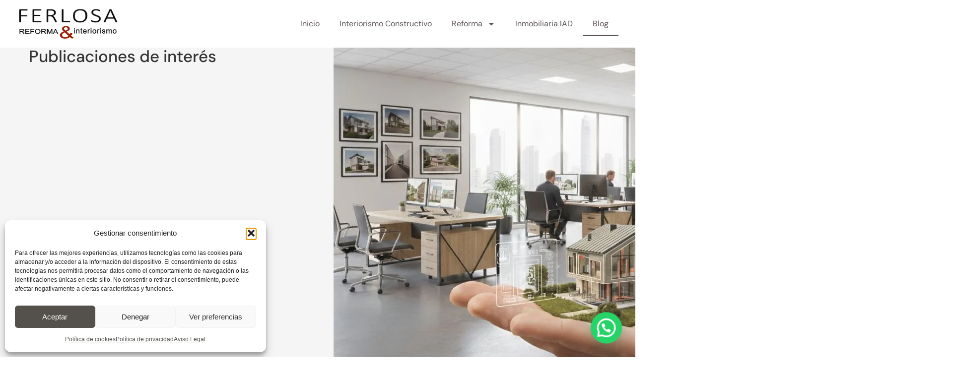

--- FILE ---
content_type: text/html; charset=UTF-8
request_url: https://ferlosa.com/blog/
body_size: 90651
content:
<!doctype html><html lang="es"><head><meta charset="UTF-8"><meta name="viewport" content="width=device-width, initial-scale=1"><link rel="profile" href="https://gmpg.org/xfn/11"><meta name='robots' content='index, follow, max-image-preview:large, max-snippet:-1, max-video-preview:-1' /><style>img:is([sizes="auto" i],[sizes^="auto," i]){contain-intrinsic-size:3000px 1500px}</style><title>BLOG - Ferlosa</title><meta name="description" content="Trataremos novedades de interiorismo constructivo, decoración y arquitectura." /><link rel="canonical" href="https://ferlosa.com/blog/" /><link rel="next" href="https://ferlosa.com/blog/page/2/" /><meta property="og:locale" content="es_ES" /><meta property="og:type" content="article" /><meta property="og:title" content="BLOG - Ferlosa" /><meta property="og:description" content="Trataremos novedades de interiorismo constructivo, decoración y arquitectura." /><meta property="og:url" content="https://ferlosa.com/blog/" /><meta property="og:site_name" content="Ferlosa" /><meta name="twitter:card" content="summary_large_image" /> <script type="application/ld+json" class="yoast-schema-graph">{"@context":"https://schema.org","@graph":[{"@type":["WebPage","CollectionPage"],"@id":"https://ferlosa.com/blog/","url":"https://ferlosa.com/blog/","name":"BLOG - Ferlosa","isPartOf":{"@id":"https://ferlosa.com/#website"},"datePublished":"2022-12-22T15:15:08+00:00","dateModified":"2025-10-03T13:45:30+00:00","description":"Trataremos novedades de interiorismo constructivo, decoración y arquitectura.","breadcrumb":{"@id":"https://ferlosa.com/blog/#breadcrumb"},"inLanguage":"es"},{"@type":"BreadcrumbList","@id":"https://ferlosa.com/blog/#breadcrumb","itemListElement":[{"@type":"ListItem","position":1,"name":"Portada","item":"https://ferlosa.com/"},{"@type":"ListItem","position":2,"name":"BLOG"}]},{"@type":"WebSite","@id":"https://ferlosa.com/#website","url":"https://ferlosa.com/","name":"Ferlosa","description":"Reforma &amp; Interiorismo","potentialAction":[{"@type":"SearchAction","target":{"@type":"EntryPoint","urlTemplate":"https://ferlosa.com/?s={search_term_string}"},"query-input":{"@type":"PropertyValueSpecification","valueRequired":true,"valueName":"search_term_string"}}],"inLanguage":"es"}]}</script>  <script type='application/javascript'  id='pys-version-script'>console.log('PixelYourSite Free version 11.1.3');</script> <link rel='dns-prefetch' href='//www.googletagmanager.com' /><link rel="alternate" type="application/rss+xml" title="Ferlosa &raquo; Feed" href="https://ferlosa.com/feed/" /><link rel="alternate" type="application/rss+xml" title="Ferlosa &raquo; Feed de los comentarios" href="https://ferlosa.com/comments/feed/" /> <script>window._wpemojiSettings = {"baseUrl":"https:\/\/s.w.org\/images\/core\/emoji\/16.0.1\/72x72\/","ext":".png","svgUrl":"https:\/\/s.w.org\/images\/core\/emoji\/16.0.1\/svg\/","svgExt":".svg","source":{"concatemoji":"https:\/\/ferlosa.com\/wp-includes\/js\/wp-emoji-release.min.js?ver=4c0f136aaea6e3db4f899d21071489c2"}};
/*! This file is auto-generated */
!function(s,n){var o,i,e;function c(e){try{var t={supportTests:e,timestamp:(new Date).valueOf()};sessionStorage.setItem(o,JSON.stringify(t))}catch(e){}}function p(e,t,n){e.clearRect(0,0,e.canvas.width,e.canvas.height),e.fillText(t,0,0);var t=new Uint32Array(e.getImageData(0,0,e.canvas.width,e.canvas.height).data),a=(e.clearRect(0,0,e.canvas.width,e.canvas.height),e.fillText(n,0,0),new Uint32Array(e.getImageData(0,0,e.canvas.width,e.canvas.height).data));return t.every(function(e,t){return e===a[t]})}function u(e,t){e.clearRect(0,0,e.canvas.width,e.canvas.height),e.fillText(t,0,0);for(var n=e.getImageData(16,16,1,1),a=0;a<n.data.length;a++)if(0!==n.data[a])return!1;return!0}function f(e,t,n,a){switch(t){case"flag":return n(e,"\ud83c\udff3\ufe0f\u200d\u26a7\ufe0f","\ud83c\udff3\ufe0f\u200b\u26a7\ufe0f")?!1:!n(e,"\ud83c\udde8\ud83c\uddf6","\ud83c\udde8\u200b\ud83c\uddf6")&&!n(e,"\ud83c\udff4\udb40\udc67\udb40\udc62\udb40\udc65\udb40\udc6e\udb40\udc67\udb40\udc7f","\ud83c\udff4\u200b\udb40\udc67\u200b\udb40\udc62\u200b\udb40\udc65\u200b\udb40\udc6e\u200b\udb40\udc67\u200b\udb40\udc7f");case"emoji":return!a(e,"\ud83e\udedf")}return!1}function g(e,t,n,a){var r="undefined"!=typeof WorkerGlobalScope&&self instanceof WorkerGlobalScope?new OffscreenCanvas(300,150):s.createElement("canvas"),o=r.getContext("2d",{willReadFrequently:!0}),i=(o.textBaseline="top",o.font="600 32px Arial",{});return e.forEach(function(e){i[e]=t(o,e,n,a)}),i}function t(e){var t=s.createElement("script");t.src=e,t.defer=!0,s.head.appendChild(t)}"undefined"!=typeof Promise&&(o="wpEmojiSettingsSupports",i=["flag","emoji"],n.supports={everything:!0,everythingExceptFlag:!0},e=new Promise(function(e){s.addEventListener("DOMContentLoaded",e,{once:!0})}),new Promise(function(t){var n=function(){try{var e=JSON.parse(sessionStorage.getItem(o));if("object"==typeof e&&"number"==typeof e.timestamp&&(new Date).valueOf()<e.timestamp+604800&&"object"==typeof e.supportTests)return e.supportTests}catch(e){}return null}();if(!n){if("undefined"!=typeof Worker&&"undefined"!=typeof OffscreenCanvas&&"undefined"!=typeof URL&&URL.createObjectURL&&"undefined"!=typeof Blob)try{var e="postMessage("+g.toString()+"("+[JSON.stringify(i),f.toString(),p.toString(),u.toString()].join(",")+"));",a=new Blob([e],{type:"text/javascript"}),r=new Worker(URL.createObjectURL(a),{name:"wpTestEmojiSupports"});return void(r.onmessage=function(e){c(n=e.data),r.terminate(),t(n)})}catch(e){}c(n=g(i,f,p,u))}t(n)}).then(function(e){for(var t in e)n.supports[t]=e[t],n.supports.everything=n.supports.everything&&n.supports[t],"flag"!==t&&(n.supports.everythingExceptFlag=n.supports.everythingExceptFlag&&n.supports[t]);n.supports.everythingExceptFlag=n.supports.everythingExceptFlag&&!n.supports.flag,n.DOMReady=!1,n.readyCallback=function(){n.DOMReady=!0}}).then(function(){return e}).then(function(){var e;n.supports.everything||(n.readyCallback(),(e=n.source||{}).concatemoji?t(e.concatemoji):e.wpemoji&&e.twemoji&&(t(e.twemoji),t(e.wpemoji)))}))}((window,document),window._wpemojiSettings);</script> <link data-optimized="1" rel='stylesheet' id='dce-animations-css' href='https://ferlosa.com/wp-content/litespeed/css/aec3d8f2f17dc9087bb53681d39e4993.css?ver=033f2' media='all' /><style id='wp-emoji-styles-inline-css'>img.wp-smiley,img.emoji{display:inline!important;border:none!important;box-shadow:none!important;height:1em!important;width:1em!important;margin:0 0.07em!important;vertical-align:-0.1em!important;background:none!important;padding:0!important}</style><link data-optimized="1" rel='stylesheet' id='wp-block-library-css' href='https://ferlosa.com/wp-content/litespeed/css/c7e015461492f73d6d92145e7941d5c7.css?ver=47f9d' media='all' /><style id='joinchat-button-style-inline-css'>.wp-block-joinchat-button{border:none!important;text-align:center}.wp-block-joinchat-button figure{display:table;margin:0 auto;padding:0}.wp-block-joinchat-button figcaption{font:normal normal 400 .6em/2em var(--wp--preset--font-family--system-font,sans-serif);margin:0;padding:0}.wp-block-joinchat-button .joinchat-button__qr{background-color:#fff;border:6px solid #25d366;border-radius:30px;box-sizing:content-box;display:block;height:200px;margin:auto;overflow:hidden;padding:10px;width:200px}.wp-block-joinchat-button .joinchat-button__qr canvas,.wp-block-joinchat-button .joinchat-button__qr img{display:block;margin:auto}.wp-block-joinchat-button .joinchat-button__link{align-items:center;background-color:#25d366;border:6px solid #25d366;border-radius:30px;display:inline-flex;flex-flow:row nowrap;justify-content:center;line-height:1.25em;margin:0 auto;text-decoration:none}.wp-block-joinchat-button .joinchat-button__link:before{background:#fff0 var(--joinchat-ico) no-repeat center;background-size:100%;content:"";display:block;height:1.5em;margin:-.75em .75em -.75em 0;width:1.5em}.wp-block-joinchat-button figure+.joinchat-button__link{margin-top:10px}@media (orientation:landscape)and (min-height:481px),(orientation:portrait)and (min-width:481px){.wp-block-joinchat-button.joinchat-button--qr-only figure+.joinchat-button__link{display:none}}@media (max-width:480px),(orientation:landscape)and (max-height:480px){.wp-block-joinchat-button figure{display:none}}</style><style id='global-styles-inline-css'>:root{--wp--preset--aspect-ratio--square:1;--wp--preset--aspect-ratio--4-3:4/3;--wp--preset--aspect-ratio--3-4:3/4;--wp--preset--aspect-ratio--3-2:3/2;--wp--preset--aspect-ratio--2-3:2/3;--wp--preset--aspect-ratio--16-9:16/9;--wp--preset--aspect-ratio--9-16:9/16;--wp--preset--color--black:#000000;--wp--preset--color--cyan-bluish-gray:#abb8c3;--wp--preset--color--white:#ffffff;--wp--preset--color--pale-pink:#f78da7;--wp--preset--color--vivid-red:#cf2e2e;--wp--preset--color--luminous-vivid-orange:#ff6900;--wp--preset--color--luminous-vivid-amber:#fcb900;--wp--preset--color--light-green-cyan:#7bdcb5;--wp--preset--color--vivid-green-cyan:#00d084;--wp--preset--color--pale-cyan-blue:#8ed1fc;--wp--preset--color--vivid-cyan-blue:#0693e3;--wp--preset--color--vivid-purple:#9b51e0;--wp--preset--gradient--vivid-cyan-blue-to-vivid-purple:linear-gradient(135deg,rgba(6,147,227,1) 0%,rgb(155,81,224) 100%);--wp--preset--gradient--light-green-cyan-to-vivid-green-cyan:linear-gradient(135deg,rgb(122,220,180) 0%,rgb(0,208,130) 100%);--wp--preset--gradient--luminous-vivid-amber-to-luminous-vivid-orange:linear-gradient(135deg,rgba(252,185,0,1) 0%,rgba(255,105,0,1) 100%);--wp--preset--gradient--luminous-vivid-orange-to-vivid-red:linear-gradient(135deg,rgba(255,105,0,1) 0%,rgb(207,46,46) 100%);--wp--preset--gradient--very-light-gray-to-cyan-bluish-gray:linear-gradient(135deg,rgb(238,238,238) 0%,rgb(169,184,195) 100%);--wp--preset--gradient--cool-to-warm-spectrum:linear-gradient(135deg,rgb(74,234,220) 0%,rgb(151,120,209) 20%,rgb(207,42,186) 40%,rgb(238,44,130) 60%,rgb(251,105,98) 80%,rgb(254,248,76) 100%);--wp--preset--gradient--blush-light-purple:linear-gradient(135deg,rgb(255,206,236) 0%,rgb(152,150,240) 100%);--wp--preset--gradient--blush-bordeaux:linear-gradient(135deg,rgb(254,205,165) 0%,rgb(254,45,45) 50%,rgb(107,0,62) 100%);--wp--preset--gradient--luminous-dusk:linear-gradient(135deg,rgb(255,203,112) 0%,rgb(199,81,192) 50%,rgb(65,88,208) 100%);--wp--preset--gradient--pale-ocean:linear-gradient(135deg,rgb(255,245,203) 0%,rgb(182,227,212) 50%,rgb(51,167,181) 100%);--wp--preset--gradient--electric-grass:linear-gradient(135deg,rgb(202,248,128) 0%,rgb(113,206,126) 100%);--wp--preset--gradient--midnight:linear-gradient(135deg,rgb(2,3,129) 0%,rgb(40,116,252) 100%);--wp--preset--font-size--small:13px;--wp--preset--font-size--medium:20px;--wp--preset--font-size--large:36px;--wp--preset--font-size--x-large:42px;--wp--preset--spacing--20:0.44rem;--wp--preset--spacing--30:0.67rem;--wp--preset--spacing--40:1rem;--wp--preset--spacing--50:1.5rem;--wp--preset--spacing--60:2.25rem;--wp--preset--spacing--70:3.38rem;--wp--preset--spacing--80:5.06rem;--wp--preset--shadow--natural:6px 6px 9px rgba(0, 0, 0, 0.2);--wp--preset--shadow--deep:12px 12px 50px rgba(0, 0, 0, 0.4);--wp--preset--shadow--sharp:6px 6px 0px rgba(0, 0, 0, 0.2);--wp--preset--shadow--outlined:6px 6px 0px -3px rgba(255, 255, 255, 1), 6px 6px rgba(0, 0, 0, 1);--wp--preset--shadow--crisp:6px 6px 0px rgba(0, 0, 0, 1)}:root{--wp--style--global--content-size:800px;--wp--style--global--wide-size:1200px}:where(body){margin:0}.wp-site-blocks>.alignleft{float:left;margin-right:2em}.wp-site-blocks>.alignright{float:right;margin-left:2em}.wp-site-blocks>.aligncenter{justify-content:center;margin-left:auto;margin-right:auto}:where(.wp-site-blocks)>*{margin-block-start:24px;margin-block-end:0}:where(.wp-site-blocks)>:first-child{margin-block-start:0}:where(.wp-site-blocks)>:last-child{margin-block-end:0}:root{--wp--style--block-gap:24px}:root :where(.is-layout-flow)>:first-child{margin-block-start:0}:root :where(.is-layout-flow)>:last-child{margin-block-end:0}:root :where(.is-layout-flow)>*{margin-block-start:24px;margin-block-end:0}:root :where(.is-layout-constrained)>:first-child{margin-block-start:0}:root :where(.is-layout-constrained)>:last-child{margin-block-end:0}:root :where(.is-layout-constrained)>*{margin-block-start:24px;margin-block-end:0}:root :where(.is-layout-flex){gap:24px}:root :where(.is-layout-grid){gap:24px}.is-layout-flow>.alignleft{float:left;margin-inline-start:0;margin-inline-end:2em}.is-layout-flow>.alignright{float:right;margin-inline-start:2em;margin-inline-end:0}.is-layout-flow>.aligncenter{margin-left:auto!important;margin-right:auto!important}.is-layout-constrained>.alignleft{float:left;margin-inline-start:0;margin-inline-end:2em}.is-layout-constrained>.alignright{float:right;margin-inline-start:2em;margin-inline-end:0}.is-layout-constrained>.aligncenter{margin-left:auto!important;margin-right:auto!important}.is-layout-constrained>:where(:not(.alignleft):not(.alignright):not(.alignfull)){max-width:var(--wp--style--global--content-size);margin-left:auto!important;margin-right:auto!important}.is-layout-constrained>.alignwide{max-width:var(--wp--style--global--wide-size)}body .is-layout-flex{display:flex}.is-layout-flex{flex-wrap:wrap;align-items:center}.is-layout-flex>:is(*,div){margin:0}body .is-layout-grid{display:grid}.is-layout-grid>:is(*,div){margin:0}body{padding-top:0;padding-right:0;padding-bottom:0;padding-left:0}a:where(:not(.wp-element-button)){text-decoration:underline}:root :where(.wp-element-button,.wp-block-button__link){background-color:#32373c;border-width:0;color:#fff;font-family:inherit;font-size:inherit;line-height:inherit;padding:calc(0.667em + 2px) calc(1.333em + 2px);text-decoration:none}.has-black-color{color:var(--wp--preset--color--black)!important}.has-cyan-bluish-gray-color{color:var(--wp--preset--color--cyan-bluish-gray)!important}.has-white-color{color:var(--wp--preset--color--white)!important}.has-pale-pink-color{color:var(--wp--preset--color--pale-pink)!important}.has-vivid-red-color{color:var(--wp--preset--color--vivid-red)!important}.has-luminous-vivid-orange-color{color:var(--wp--preset--color--luminous-vivid-orange)!important}.has-luminous-vivid-amber-color{color:var(--wp--preset--color--luminous-vivid-amber)!important}.has-light-green-cyan-color{color:var(--wp--preset--color--light-green-cyan)!important}.has-vivid-green-cyan-color{color:var(--wp--preset--color--vivid-green-cyan)!important}.has-pale-cyan-blue-color{color:var(--wp--preset--color--pale-cyan-blue)!important}.has-vivid-cyan-blue-color{color:var(--wp--preset--color--vivid-cyan-blue)!important}.has-vivid-purple-color{color:var(--wp--preset--color--vivid-purple)!important}.has-black-background-color{background-color:var(--wp--preset--color--black)!important}.has-cyan-bluish-gray-background-color{background-color:var(--wp--preset--color--cyan-bluish-gray)!important}.has-white-background-color{background-color:var(--wp--preset--color--white)!important}.has-pale-pink-background-color{background-color:var(--wp--preset--color--pale-pink)!important}.has-vivid-red-background-color{background-color:var(--wp--preset--color--vivid-red)!important}.has-luminous-vivid-orange-background-color{background-color:var(--wp--preset--color--luminous-vivid-orange)!important}.has-luminous-vivid-amber-background-color{background-color:var(--wp--preset--color--luminous-vivid-amber)!important}.has-light-green-cyan-background-color{background-color:var(--wp--preset--color--light-green-cyan)!important}.has-vivid-green-cyan-background-color{background-color:var(--wp--preset--color--vivid-green-cyan)!important}.has-pale-cyan-blue-background-color{background-color:var(--wp--preset--color--pale-cyan-blue)!important}.has-vivid-cyan-blue-background-color{background-color:var(--wp--preset--color--vivid-cyan-blue)!important}.has-vivid-purple-background-color{background-color:var(--wp--preset--color--vivid-purple)!important}.has-black-border-color{border-color:var(--wp--preset--color--black)!important}.has-cyan-bluish-gray-border-color{border-color:var(--wp--preset--color--cyan-bluish-gray)!important}.has-white-border-color{border-color:var(--wp--preset--color--white)!important}.has-pale-pink-border-color{border-color:var(--wp--preset--color--pale-pink)!important}.has-vivid-red-border-color{border-color:var(--wp--preset--color--vivid-red)!important}.has-luminous-vivid-orange-border-color{border-color:var(--wp--preset--color--luminous-vivid-orange)!important}.has-luminous-vivid-amber-border-color{border-color:var(--wp--preset--color--luminous-vivid-amber)!important}.has-light-green-cyan-border-color{border-color:var(--wp--preset--color--light-green-cyan)!important}.has-vivid-green-cyan-border-color{border-color:var(--wp--preset--color--vivid-green-cyan)!important}.has-pale-cyan-blue-border-color{border-color:var(--wp--preset--color--pale-cyan-blue)!important}.has-vivid-cyan-blue-border-color{border-color:var(--wp--preset--color--vivid-cyan-blue)!important}.has-vivid-purple-border-color{border-color:var(--wp--preset--color--vivid-purple)!important}.has-vivid-cyan-blue-to-vivid-purple-gradient-background{background:var(--wp--preset--gradient--vivid-cyan-blue-to-vivid-purple)!important}.has-light-green-cyan-to-vivid-green-cyan-gradient-background{background:var(--wp--preset--gradient--light-green-cyan-to-vivid-green-cyan)!important}.has-luminous-vivid-amber-to-luminous-vivid-orange-gradient-background{background:var(--wp--preset--gradient--luminous-vivid-amber-to-luminous-vivid-orange)!important}.has-luminous-vivid-orange-to-vivid-red-gradient-background{background:var(--wp--preset--gradient--luminous-vivid-orange-to-vivid-red)!important}.has-very-light-gray-to-cyan-bluish-gray-gradient-background{background:var(--wp--preset--gradient--very-light-gray-to-cyan-bluish-gray)!important}.has-cool-to-warm-spectrum-gradient-background{background:var(--wp--preset--gradient--cool-to-warm-spectrum)!important}.has-blush-light-purple-gradient-background{background:var(--wp--preset--gradient--blush-light-purple)!important}.has-blush-bordeaux-gradient-background{background:var(--wp--preset--gradient--blush-bordeaux)!important}.has-luminous-dusk-gradient-background{background:var(--wp--preset--gradient--luminous-dusk)!important}.has-pale-ocean-gradient-background{background:var(--wp--preset--gradient--pale-ocean)!important}.has-electric-grass-gradient-background{background:var(--wp--preset--gradient--electric-grass)!important}.has-midnight-gradient-background{background:var(--wp--preset--gradient--midnight)!important}.has-small-font-size{font-size:var(--wp--preset--font-size--small)!important}.has-medium-font-size{font-size:var(--wp--preset--font-size--medium)!important}.has-large-font-size{font-size:var(--wp--preset--font-size--large)!important}.has-x-large-font-size{font-size:var(--wp--preset--font-size--x-large)!important}:root :where(.wp-block-pullquote){font-size:1.5em;line-height:1.6}</style><link data-optimized="1" rel='stylesheet' id='contact-form-7-css' href='https://ferlosa.com/wp-content/litespeed/css/6c52598aa778aaddf08be81c4a0b8c65.css?ver=47328' media='all' /><style id='dominant-color-styles-inline-css'>img[data-dominant-color]:not(.has-transparency){background-color:var(--dominant-color)}</style><link data-optimized="1" rel='stylesheet' id='wp-components-css' href='https://ferlosa.com/wp-content/litespeed/css/0591508e35c9220f3e766e63c14488d1.css?ver=21c6b' media='all' /><link data-optimized="1" rel='stylesheet' id='lottiefiles-css-css' href='https://ferlosa.com/wp-content/litespeed/css/33fd07a632809b9f268d012ad8332f52.css?ver=44716' media='all' /><link data-optimized="1" rel='stylesheet' id='cmplz-general-css' href='https://ferlosa.com/wp-content/litespeed/css/5ebaebed331516da7753dfbe9d4ba3f7.css?ver=db265' media='all' /><link data-optimized="1" rel='stylesheet' id='hello-elementor-css' href='https://ferlosa.com/wp-content/litespeed/css/aac77a536c3caeaecb0fddc3436ec045.css?ver=6f847' media='all' /><link data-optimized="1" rel='stylesheet' id='hello-elementor-theme-style-css' href='https://ferlosa.com/wp-content/litespeed/css/c183d9eb56c3d46a4ded5c369ce298ed.css?ver=5aef6' media='all' /><link data-optimized="1" rel='stylesheet' id='hello-elementor-header-footer-css' href='https://ferlosa.com/wp-content/litespeed/css/5dcfa3846870a4bc01f89648af7e61f5.css?ver=fe81d' media='all' /><link data-optimized="1" rel='stylesheet' id='elementor-frontend-css' href='https://ferlosa.com/wp-content/litespeed/css/6c1519872f3f8450a39577ac2f680f2d.css?ver=b2b95' media='all' /><link data-optimized="1" rel='stylesheet' id='widget-image-css' href='https://ferlosa.com/wp-content/litespeed/css/d59f24f66459a6fe02e497c93293705c.css?ver=518dd' media='all' /><link data-optimized="1" rel='stylesheet' id='widget-heading-css' href='https://ferlosa.com/wp-content/litespeed/css/80ed42a77f7a70157ae86fc68c744279.css?ver=e4ffa' media='all' /><link data-optimized="1" rel='stylesheet' id='widget-icon-list-css' href='https://ferlosa.com/wp-content/litespeed/css/09e7acfcb955fd78903dcbbe5a34ddb3.css?ver=a4f84' media='all' /><link data-optimized="1" rel='stylesheet' id='widget-social-icons-css' href='https://ferlosa.com/wp-content/litespeed/css/32f54db5e9ff74a3c51b9650a2f05723.css?ver=34b01' media='all' /><link data-optimized="1" rel='stylesheet' id='e-apple-webkit-css' href='https://ferlosa.com/wp-content/litespeed/css/4b3d93245a161fd3b7582a1be07ca8a3.css?ver=b1f39' media='all' /><link data-optimized="1" rel='stylesheet' id='widget-divider-css' href='https://ferlosa.com/wp-content/litespeed/css/7f0c6ce12cd8a51f60ab4f2b2462d8c9.css?ver=b8c4f' media='all' /><link data-optimized="1" rel='stylesheet' id='widget-posts-css' href='https://ferlosa.com/wp-content/litespeed/css/e240979181988acae8f3277cb194fea9.css?ver=dbb59' media='all' /><link data-optimized="1" rel='stylesheet' id='widget-call-to-action-css' href='https://ferlosa.com/wp-content/litespeed/css/725f65bbc93d0471d787a2c310ae930a.css?ver=a901e' media='all' /><link data-optimized="1" rel='stylesheet' id='e-transitions-css' href='https://ferlosa.com/wp-content/litespeed/css/6c9024157bbdb3bf42653173744743e4.css?ver=45d19' media='all' /><link data-optimized="1" rel='stylesheet' id='elementor-post-3241-css' href='https://ferlosa.com/wp-content/litespeed/css/f88b7fd0d783ea01f052ce031ed96cf6.css?ver=05099' media='all' /><link data-optimized="1" rel='stylesheet' id='dashicons-css' href='https://ferlosa.com/wp-content/litespeed/css/326b362f7ae1071762df6253f45fbc0b.css?ver=da040' media='all' /><link data-optimized="1" rel='stylesheet' id='font-awesome-5-all-css' href='https://ferlosa.com/wp-content/litespeed/css/e25c9a3f1eb91a8a95bd5882baca1a35.css?ver=fd129' media='all' /><link data-optimized="1" rel='stylesheet' id='font-awesome-4-shim-css' href='https://ferlosa.com/wp-content/litespeed/css/e6fb01dcad0b6c57372fa854be198ffc.css?ver=d1bff' media='all' /><link data-optimized="1" rel='stylesheet' id='elementor-post-6504-css' href='https://ferlosa.com/wp-content/litespeed/css/497a2bd2b4b0d58035bf241d7746ab87.css?ver=be89a' media='all' /><link data-optimized="1" rel='stylesheet' id='elementor-post-6507-css' href='https://ferlosa.com/wp-content/litespeed/css/5c085d867facce6aceb7d660c6adb9cc.css?ver=1519c' media='all' /><link data-optimized="1" rel='stylesheet' id='elementor-post-6487-css' href='https://ferlosa.com/wp-content/litespeed/css/fd97b69790ccd02d54ef36e20fdf9f16.css?ver=5de71' media='all' /><link data-optimized="1" rel='stylesheet' id='elementor-gf-local-dmsans-css' href='https://ferlosa.com/wp-content/litespeed/css/3aaa6d4e9dcb8eb2e347259f2cf8c9d5.css?ver=32107' media='all' /><link data-optimized="1" rel='stylesheet' id='elementor-gf-local-montserrat-css' href='https://ferlosa.com/wp-content/litespeed/css/19348e70fbdff3fbed2eb5e2e9aa46fb.css?ver=ad22e' media='all' /> <script src="https://ferlosa.com/wp-content/plugins/lottiefiles/src/../build/frontend-helper.js?ver=c6466ae00cf35038b638" id="lottiefiles-block-frontend-js"></script> <script src="https://ferlosa.com/wp-includes/js/jquery/jquery.min.js?ver=3.7.1" id="jquery-core-js"></script> <script src="https://ferlosa.com/wp-includes/js/jquery/jquery-migrate.min.js?ver=3.4.1" id="jquery-migrate-js"></script> <script src="https://ferlosa.com/wp-content/plugins/elementor/assets/lib/font-awesome/js/v4-shims.min.js?ver=3.32.5" id="font-awesome-4-shim-js"></script> <script src="https://ferlosa.com/wp-content/plugins/pixelyoursite/dist/scripts/jquery.bind-first-0.2.3.min.js?ver=4c0f136aaea6e3db4f899d21071489c2" id="jquery-bind-first-js"></script> <script src="https://ferlosa.com/wp-content/plugins/pixelyoursite/dist/scripts/js.cookie-2.1.3.min.js?ver=2.1.3" id="js-cookie-pys-js"></script> <script src="https://ferlosa.com/wp-content/plugins/pixelyoursite/dist/scripts/tld.min.js?ver=2.3.1" id="js-tld-js"></script> <script id="pys-js-extra">var pysOptions = {"staticEvents":{"facebook":{"init_event":[{"delay":0,"type":"static","ajaxFire":false,"name":"PageView","pixelIds":["598848669088556"],"eventID":"4bcd08aa-6693-45de-92d2-34fbea398ed7","params":{"post_category":"Ba\u00f1os","page_title":"Ferlosa","post_type":"page","plugin":"PixelYourSite","user_role":"guest","event_url":"ferlosa.com\/blog\/"},"e_id":"init_event","ids":[],"hasTimeWindow":false,"timeWindow":0,"woo_order":"","edd_order":""}]}},"dynamicEvents":[],"triggerEvents":[],"triggerEventTypes":[],"facebook":{"pixelIds":["598848669088556"],"advancedMatching":[],"advancedMatchingEnabled":false,"removeMetadata":false,"wooVariableAsSimple":false,"serverApiEnabled":false,"wooCRSendFromServer":false,"send_external_id":null,"enabled_medical":false,"do_not_track_medical_param":["event_url","post_title","page_title","landing_page","content_name","categories","category_name","tags"],"meta_ldu":false},"debug":"","siteUrl":"https:\/\/ferlosa.com","ajaxUrl":"https:\/\/ferlosa.com\/wp-admin\/admin-ajax.php","ajax_event":"aae6ad74e0","enable_remove_download_url_param":"1","cookie_duration":"7","last_visit_duration":"60","enable_success_send_form":"","ajaxForServerEvent":"1","ajaxForServerStaticEvent":"1","useSendBeacon":"1","send_external_id":"1","external_id_expire":"180","track_cookie_for_subdomains":"1","google_consent_mode":"1","gdpr":{"ajax_enabled":false,"all_disabled_by_api":false,"facebook_disabled_by_api":false,"analytics_disabled_by_api":false,"google_ads_disabled_by_api":false,"pinterest_disabled_by_api":false,"bing_disabled_by_api":false,"externalID_disabled_by_api":false,"facebook_prior_consent_enabled":true,"analytics_prior_consent_enabled":true,"google_ads_prior_consent_enabled":null,"pinterest_prior_consent_enabled":true,"bing_prior_consent_enabled":true,"cookiebot_integration_enabled":false,"cookiebot_facebook_consent_category":"marketing","cookiebot_analytics_consent_category":"statistics","cookiebot_tiktok_consent_category":"marketing","cookiebot_google_ads_consent_category":"marketing","cookiebot_pinterest_consent_category":"marketing","cookiebot_bing_consent_category":"marketing","consent_magic_integration_enabled":false,"real_cookie_banner_integration_enabled":false,"cookie_notice_integration_enabled":false,"cookie_law_info_integration_enabled":false,"analytics_storage":{"enabled":true,"value":"granted","filter":false},"ad_storage":{"enabled":true,"value":"granted","filter":false},"ad_user_data":{"enabled":true,"value":"granted","filter":false},"ad_personalization":{"enabled":true,"value":"granted","filter":false}},"cookie":{"disabled_all_cookie":false,"disabled_start_session_cookie":false,"disabled_advanced_form_data_cookie":false,"disabled_landing_page_cookie":false,"disabled_first_visit_cookie":false,"disabled_trafficsource_cookie":false,"disabled_utmTerms_cookie":false,"disabled_utmId_cookie":false},"tracking_analytics":{"TrafficSource":"direct","TrafficLanding":"undefined","TrafficUtms":[],"TrafficUtmsId":[]},"GATags":{"ga_datalayer_type":"default","ga_datalayer_name":"dataLayerPYS"},"woo":{"enabled":false},"edd":{"enabled":false},"cache_bypass":"1768703394"};</script> <script src="https://ferlosa.com/wp-content/plugins/pixelyoursite/dist/scripts/public.js?ver=11.1.3" id="pys-js"></script> 
 <script src="https://www.googletagmanager.com/gtag/js?id=GT-W6JTPZX" id="google_gtagjs-js" async></script> <script id="google_gtagjs-js-after">window.dataLayer = window.dataLayer || [];function gtag(){dataLayer.push(arguments);}
gtag("set","linker",{"domains":["ferlosa.com"]});
gtag("js", new Date());
gtag("set", "developer_id.dZTNiMT", true);
gtag("config", "GT-W6JTPZX");
 window._googlesitekit = window._googlesitekit || {}; window._googlesitekit.throttledEvents = []; window._googlesitekit.gtagEvent = (name, data) => { var key = JSON.stringify( { name, data } ); if ( !! window._googlesitekit.throttledEvents[ key ] ) { return; } window._googlesitekit.throttledEvents[ key ] = true; setTimeout( () => { delete window._googlesitekit.throttledEvents[ key ]; }, 5 ); gtag( "event", name, { ...data, event_source: "site-kit" } ); };</script> <link rel="https://api.w.org/" href="https://ferlosa.com/wp-json/" /><link rel="EditURI" type="application/rsd+xml" title="RSD" href="https://ferlosa.com/xmlrpc.php?rsd" /><meta name="generator" content="dominant-color-images 1.2.0"><meta name="generator" content="Site Kit by Google 1.165.0" /><meta name="generator" content="performance-lab 4.0.0; plugins: dominant-color-images, webp-uploads"><meta name="generator" content="webp-uploads 2.6.0"><meta name="ti-site-data" content="eyJyIjoiMTowITc6MCEzMDowIiwibyI6Imh0dHBzOlwvXC9mZXJsb3NhLmNvbVwvd3AtYWRtaW5cL2FkbWluLWFqYXgucGhwP2FjdGlvbj10aV9vbmxpbmVfdXNlcnNfZ29vZ2xlJmFtcDtwPSUyRmJsb2clMkYmYW1wO193cG5vbmNlPWM2YzA1ZGNkZmYifQ==" /><style>.cmplz-hidden{display:none!important}</style><link rel="llms-sitemap" href="https://ferlosa.com/llms.txt" /><meta name="generator" content="Elementor 3.32.5; features: e_font_icon_svg, additional_custom_breakpoints; settings: css_print_method-external, google_font-enabled, font_display-swap"><style>.e-con.e-parent:nth-of-type(n+4):not(.e-lazyloaded):not(.e-no-lazyload),.e-con.e-parent:nth-of-type(n+4):not(.e-lazyloaded):not(.e-no-lazyload) *{background-image:none!important}@media screen and (max-height:1024px){.e-con.e-parent:nth-of-type(n+3):not(.e-lazyloaded):not(.e-no-lazyload),.e-con.e-parent:nth-of-type(n+3):not(.e-lazyloaded):not(.e-no-lazyload) *{background-image:none!important}}@media screen and (max-height:640px){.e-con.e-parent:nth-of-type(n+2):not(.e-lazyloaded):not(.e-no-lazyload),.e-con.e-parent:nth-of-type(n+2):not(.e-lazyloaded):not(.e-no-lazyload) *{background-image:none!important}}</style> <script>( function( w, d, s, l, i ) {
				w[l] = w[l] || [];
				w[l].push( {'gtm.start': new Date().getTime(), event: 'gtm.js'} );
				var f = d.getElementsByTagName( s )[0],
					j = d.createElement( s ), dl = l != 'dataLayer' ? '&l=' + l : '';
				j.async = true;
				j.src = 'https://www.googletagmanager.com/gtm.js?id=' + i + dl;
				f.parentNode.insertBefore( j, f );
			} )( window, document, 'script', 'dataLayer', 'GTM-N4TTDRHL' );</script> <link rel="icon" href="https://ferlosa.com/wp-content/uploads/2025/10/cropped-favicon-32x32.webp" sizes="32x32" /><link rel="icon" href="https://ferlosa.com/wp-content/uploads/2025/10/cropped-favicon-192x192.webp" sizes="192x192" /><link rel="apple-touch-icon" href="https://ferlosa.com/wp-content/uploads/2025/10/cropped-favicon-180x180.webp" /><meta name="msapplication-TileImage" content="https://ferlosa.com/wp-content/uploads/2025/10/cropped-favicon-270x270.webp" /><style id="wp-custom-css">div#cmplz-document{max-width:100%}</style></head><body data-rsssl=1 class="blog wp-embed-responsive wp-theme-hello-elementor hello-elementor-default elementor-page-6487 elementor-default elementor-template-full-width elementor-kit-3241">
<noscript>
<iframe src="https://www.googletagmanager.com/ns.html?id=GTM-N4TTDRHL" height="0" width="0" style="display:none;visibility:hidden"></iframe>
</noscript>
<a class="skip-link screen-reader-text" href="#content">Ir al contenido</a><header data-elementor-type="header" data-elementor-id="6504" class="elementor elementor-6504 elementor-location-header" data-elementor-post-type="elementor_library"><section class="elementor-section elementor-top-section elementor-element elementor-element-6ba16bd elementor-section-full_width elementor-section-height-default elementor-section-height-default" data-id="6ba16bd" data-element_type="section"><div class="elementor-container elementor-column-gap-no"><div class="elementor-column elementor-col-100 elementor-top-column elementor-element elementor-element-af97021" data-id="af97021" data-element_type="column"><div class="elementor-widget-wrap elementor-element-populated"><div class="elementor-element elementor-element-a3792cc elementor-widget elementor-widget-template" data-id="a3792cc" data-element_type="widget" data-widget_type="template.default"><div class="elementor-widget-container"><div class="elementor-template"><div data-elementor-type="page" data-elementor-id="5518" class="elementor elementor-5518" data-elementor-post-type="elementor_library"><header data-dce-background-color="#ffffff" class="elementor-section elementor-top-section elementor-element elementor-element-1b30cfde elementor-section-content-middle elementor-section-stretched elementor-section-height-min-height elementor-section-boxed elementor-section-height-default elementor-section-items-middle" data-id="1b30cfde" data-element_type="section" data-settings="{&quot;background_background&quot;:&quot;classic&quot;,&quot;stretch_section&quot;:&quot;section-stretched&quot;}"><div class="elementor-container elementor-column-gap-default"><div class="elementor-column elementor-col-33 elementor-top-column elementor-element elementor-element-f736c63" data-id="f736c63" data-element_type="column"><div class="elementor-widget-wrap elementor-element-populated"><div class="elementor-element elementor-element-5d89d11 dce_masking-none elementor-widget elementor-widget-image" data-id="5d89d11" data-element_type="widget" data-widget_type="image.default">
<a href="https://ferlosa.com">
<img fetchpriority="high" width="600" height="177" src="https://ferlosa.com/wp-content/uploads/2020/04/Logo-ferlosa-600x177-1.png" class="attachment-full size-full wp-image-7301" alt="Logo ferlosa 600x177 1" srcset="https://ferlosa.com/wp-content/uploads/2020/04/Logo-ferlosa-600x177-1.png 600w, https://ferlosa.com/wp-content/uploads/2020/04/Logo-ferlosa-600x177-1-300x89.png 300w" sizes="(max-width: 600px) 100vw, 600px" />								</a></div></div></div><div class="elementor-column elementor-col-66 elementor-top-column elementor-element elementor-element-1ff65b5" data-id="1ff65b5" data-element_type="column"><div class="elementor-widget-wrap elementor-element-populated"><div class="elementor-element elementor-element-59c05b5 elementor-nav-menu__align-end elementor-nav-menu--stretch elementor-nav-menu__text-align-center elementor-nav-menu--dropdown-tablet elementor-nav-menu--toggle elementor-nav-menu--burger elementor-widget elementor-widget-nav-menu" data-id="59c05b5" data-element_type="widget" data-settings="{&quot;full_width&quot;:&quot;stretch&quot;,&quot;layout&quot;:&quot;horizontal&quot;,&quot;submenu_icon&quot;:{&quot;value&quot;:&quot;&lt;svg aria-hidden=\&quot;true\&quot; class=\&quot;e-font-icon-svg e-fas-caret-down\&quot; viewBox=\&quot;0 0 320 512\&quot; xmlns=\&quot;http:\/\/www.w3.org\/2000\/svg\&quot;&gt;&lt;path d=\&quot;M31.3 192h257.3c17.8 0 26.7 21.5 14.1 34.1L174.1 354.8c-7.8 7.8-20.5 7.8-28.3 0L17.2 226.1C4.6 213.5 13.5 192 31.3 192z\&quot;&gt;&lt;\/path&gt;&lt;\/svg&gt;&quot;,&quot;library&quot;:&quot;fa-solid&quot;},&quot;toggle&quot;:&quot;burger&quot;}" data-widget_type="nav-menu.default"><nav aria-label="Menú" class="elementor-nav-menu--main elementor-nav-menu__container elementor-nav-menu--layout-horizontal e--pointer-underline e--animation-fade"><ul id="menu-1-59c05b5" class="elementor-nav-menu"><li class="menu-item menu-item-type-post_type menu-item-object-page menu-item-home menu-item-11531"><a href="https://ferlosa.com/" class="elementor-item">Inicio</a></li><li class="menu-item menu-item-type-post_type menu-item-object-page menu-item-11377"><a href="https://ferlosa.com/interiorismo-constructivo/" class="elementor-item">Interiorismo Constructivo</a></li><li class="menu-item menu-item-type-post_type menu-item-object-page menu-item-has-children menu-item-12309"><a href="https://ferlosa.com/reforma/" class="elementor-item">Reforma</a><ul class="sub-menu elementor-nav-menu--dropdown"><li class="menu-item menu-item-type-post_type menu-item-object-page menu-item-13290"><a href="https://ferlosa.com/reformas-integrales-logrono/" class="elementor-sub-item">Reformas Integrales</a></li></ul></li><li class="menu-item menu-item-type-custom menu-item-object-custom menu-item-13319"><a href="https://ferlosa.com/gestora-inmobiliaria-iad/" class="elementor-item">Inmobiliaria IAD</a></li><li class="menu-item menu-item-type-post_type menu-item-object-page current-menu-item page_item page-item-6501 current_page_item current_page_parent menu-item-11478"><a href="https://ferlosa.com/blog/" aria-current="page" class="elementor-item elementor-item-active">Blog</a></li></ul></nav><div class="elementor-menu-toggle" role="button" tabindex="0" aria-label="Menu Toggle" aria-expanded="false">
<svg aria-hidden="true" role="presentation" class="elementor-menu-toggle__icon--open e-font-icon-svg e-eicon-menu-bar" viewBox="0 0 1000 1000" xmlns="http://www.w3.org/2000/svg"><path d="M104 333H896C929 333 958 304 958 271S929 208 896 208H104C71 208 42 237 42 271S71 333 104 333ZM104 583H896C929 583 958 554 958 521S929 458 896 458H104C71 458 42 487 42 521S71 583 104 583ZM104 833H896C929 833 958 804 958 771S929 708 896 708H104C71 708 42 737 42 771S71 833 104 833Z"></path></svg><svg aria-hidden="true" role="presentation" class="elementor-menu-toggle__icon--close e-font-icon-svg e-eicon-close" viewBox="0 0 1000 1000" xmlns="http://www.w3.org/2000/svg"><path d="M742 167L500 408 258 167C246 154 233 150 217 150 196 150 179 158 167 167 154 179 150 196 150 212 150 229 154 242 171 254L408 500 167 742C138 771 138 800 167 829 196 858 225 858 254 829L496 587 738 829C750 842 767 846 783 846 800 846 817 842 829 829 842 817 846 804 846 783 846 767 842 750 829 737L588 500 833 258C863 229 863 200 833 171 804 137 775 137 742 167Z"></path></svg></div><nav class="elementor-nav-menu--dropdown elementor-nav-menu__container" aria-hidden="true"><ul id="menu-2-59c05b5" class="elementor-nav-menu"><li class="menu-item menu-item-type-post_type menu-item-object-page menu-item-home menu-item-11531"><a href="https://ferlosa.com/" class="elementor-item" tabindex="-1">Inicio</a></li><li class="menu-item menu-item-type-post_type menu-item-object-page menu-item-11377"><a href="https://ferlosa.com/interiorismo-constructivo/" class="elementor-item" tabindex="-1">Interiorismo Constructivo</a></li><li class="menu-item menu-item-type-post_type menu-item-object-page menu-item-has-children menu-item-12309"><a href="https://ferlosa.com/reforma/" class="elementor-item" tabindex="-1">Reforma</a><ul class="sub-menu elementor-nav-menu--dropdown"><li class="menu-item menu-item-type-post_type menu-item-object-page menu-item-13290"><a href="https://ferlosa.com/reformas-integrales-logrono/" class="elementor-sub-item" tabindex="-1">Reformas Integrales</a></li></ul></li><li class="menu-item menu-item-type-custom menu-item-object-custom menu-item-13319"><a href="https://ferlosa.com/gestora-inmobiliaria-iad/" class="elementor-item" tabindex="-1">Inmobiliaria IAD</a></li><li class="menu-item menu-item-type-post_type menu-item-object-page current-menu-item page_item page-item-6501 current_page_item current_page_parent menu-item-11478"><a href="https://ferlosa.com/blog/" aria-current="page" class="elementor-item elementor-item-active" tabindex="-1">Blog</a></li></ul></nav></div></div></div></div></header></div></div></div></div></div></div></div></section></header><div data-elementor-type="archive" data-elementor-id="6487" class="elementor elementor-6487 elementor-location-archive" data-elementor-post-type="elementor_library"><div class="elementor-element elementor-element-6a2e683 e-con-full e-flex e-con e-parent" data-id="6a2e683" data-element_type="container"><div class="elementor-element elementor-element-f5320be e-con-full e-flex e-con e-child" data-id="f5320be" data-element_type="container" data-settings="{&quot;background_background&quot;:&quot;classic&quot;}"><div class="elementor-element elementor-element-5de70d8 e-con-full e-flex e-con e-child" data-id="5de70d8" data-element_type="container"><div class="elementor-element elementor-element-6ae4918 elementor-widget elementor-widget-heading" data-id="6ae4918" data-element_type="widget" data-widget_type="heading.default"><h1 class="elementor-heading-title elementor-size-default">Publicaciones de interés</h1></div></div><div data-dce-background-image-url="https://ferlosa.com/wp-content/uploads/2025/10/Inmobiliaria.webp" class="elementor-element elementor-element-90e65a0 e-con-full e-flex e-con e-child" data-id="90e65a0" data-element_type="container" data-settings="{&quot;background_background&quot;:&quot;classic&quot;}"></div></div></div><section class="elementor-section elementor-top-section elementor-element elementor-element-ce3b607 elementor-section-boxed elementor-section-height-default elementor-section-height-default" data-id="ce3b607" data-element_type="section"><div class="elementor-container elementor-column-gap-default"><div class="elementor-column elementor-col-100 elementor-top-column elementor-element elementor-element-e2fdac6" data-id="e2fdac6" data-element_type="column"><div class="elementor-widget-wrap elementor-element-populated"><div class="elementor-element elementor-element-24bd7297 blog elementor-grid-3 elementor-grid-tablet-2 elementor-grid-mobile-1 elementor-posts--thumbnail-top elementor-card-shadow-yes elementor-posts__hover-gradient elementor-widget elementor-widget-archive-posts" data-id="24bd7297" data-element_type="widget" data-settings="{&quot;pagination_type&quot;:&quot;load_more_infinite_scroll&quot;,&quot;archive_cards_row_gap&quot;:{&quot;unit&quot;:&quot;px&quot;,&quot;size&quot;:46,&quot;sizes&quot;:[]},&quot;archive_cards_columns&quot;:&quot;3&quot;,&quot;archive_cards_columns_tablet&quot;:&quot;2&quot;,&quot;archive_cards_columns_mobile&quot;:&quot;1&quot;,&quot;archive_cards_row_gap_tablet&quot;:{&quot;unit&quot;:&quot;px&quot;,&quot;size&quot;:&quot;&quot;,&quot;sizes&quot;:[]},&quot;archive_cards_row_gap_mobile&quot;:{&quot;unit&quot;:&quot;px&quot;,&quot;size&quot;:&quot;&quot;,&quot;sizes&quot;:[]},&quot;load_more_spinner&quot;:{&quot;value&quot;:&quot;fas fa-spinner&quot;,&quot;library&quot;:&quot;fa-solid&quot;}}" data-widget_type="archive-posts.archive_cards"><div class="elementor-posts-container elementor-posts elementor-posts--skin-cards elementor-grid" role="list"><article class="elementor-post elementor-grid-item post-13301 post type-post status-publish format-standard has-post-thumbnail hentry category-banos" role="listitem"><div class="elementor-post__card">
<a class="elementor-post__thumbnail__link" href="https://ferlosa.com/reformar-bano-pequeno/" tabindex="-1" ><div class="elementor-post__thumbnail"><img width="826" height="447" src="https://ferlosa.com/wp-content/uploads/2026/01/banos-sin-ventana.webp" class="attachment-full size-full wp-image-13315 not-transparent" alt="baños sin ventana" decoding="async" srcset="https://ferlosa.com/wp-content/uploads/2026/01/banos-sin-ventana.webp 826w, https://ferlosa.com/wp-content/uploads/2026/01/banos-sin-ventana-768x416.webp 768w" sizes="(max-width: 826px) 100vw, 826px" data-has-transparency="false" data-dominant-color="c3b49d" style="--dominant-color: #c3b49d;" /></div></a><div class="elementor-post__badge">Baños</div><div class="elementor-post__text"><h3 class="elementor-post__title">
<a href="https://ferlosa.com/reformar-bano-pequeno/" >
Reformas de baños pequeños: Cómo aprovechar espacios y transformarlo por completo			</a></h3>
<a class="elementor-post__read-more" href="https://ferlosa.com/reformar-bano-pequeno/" aria-label="Read more about Reformas de baños pequeños: Cómo aprovechar espacios y transformarlo por completo" tabindex="-1" >
Leer Más»		</a></div></div></article><article class="elementor-post elementor-grid-item post-13182 post type-post status-publish format-standard has-post-thumbnail hentry category-interiorismo" role="listitem"><div class="elementor-post__card">
<a class="elementor-post__thumbnail__link" href="https://ferlosa.com/interiorismo-vs-interiorismo-constructivo/" tabindex="-1" ><div class="elementor-post__thumbnail"><img width="960" height="540" src="https://ferlosa.com/wp-content/uploads/2025/12/interiorismo-integral-logrono.webp" class="attachment-full size-full wp-image-13188 not-transparent" alt="interiorismo integral logroño" decoding="async" srcset="https://ferlosa.com/wp-content/uploads/2025/12/interiorismo-integral-logrono.webp 960w, https://ferlosa.com/wp-content/uploads/2025/12/interiorismo-integral-logrono-768x432.webp 768w" sizes="(max-width: 960px) 100vw, 960px" data-has-transparency="false" data-dominant-color="6f5d4d" style="--dominant-color: #6f5d4d;" /></div></a><div class="elementor-post__badge">interiorismo</div><div class="elementor-post__text"><h3 class="elementor-post__title">
<a href="https://ferlosa.com/interiorismo-vs-interiorismo-constructivo/" >
Qué es el interiorismo y por qué el interiorismo constructivo será el futuro del sector			</a></h3>
<a class="elementor-post__read-more" href="https://ferlosa.com/interiorismo-vs-interiorismo-constructivo/" aria-label="Read more about Qué es el interiorismo y por qué el interiorismo constructivo será el futuro del sector" tabindex="-1" >
Leer Más»		</a></div></div></article><article class="elementor-post elementor-grid-item post-12941 post type-post status-publish format-standard has-post-thumbnail hentry category-otros" role="listitem"><div class="elementor-post__card">
<a class="elementor-post__thumbnail__link" href="https://ferlosa.com/guia-isla-cocina-funcional/" tabindex="-1" ><div class="elementor-post__thumbnail"><img loading="lazy" width="1321" height="715" src="https://ferlosa.com/wp-content/uploads/2025/11/isla-de-cocina-funcional.webp" class="attachment-full size-full wp-image-12957 not-transparent" alt="isla de cocina funcional" decoding="async" srcset="https://ferlosa.com/wp-content/uploads/2025/11/isla-de-cocina-funcional.webp 1321w, https://ferlosa.com/wp-content/uploads/2025/11/isla-de-cocina-funcional-768x416.webp 768w" sizes="(max-width: 1321px) 100vw, 1321px" data-has-transparency="false" data-dominant-color="665b53" style="--dominant-color: #665b53;" /></div></a><div class="elementor-post__badge">Otros</div><div class="elementor-post__text"><h3 class="elementor-post__title">
<a href="https://ferlosa.com/guia-isla-cocina-funcional/" >
Guía para diseñar una isla de cocina funcional: técnica, luz y equilibrio			</a></h3>
<a class="elementor-post__read-more" href="https://ferlosa.com/guia-isla-cocina-funcional/" aria-label="Read more about Guía para diseñar una isla de cocina funcional: técnica, luz y equilibrio" tabindex="-1" >
Leer Más»		</a></div></div></article><article class="elementor-post elementor-grid-item post-11699 post type-post status-publish format-standard has-post-thumbnail hentry category-interiorismo" role="listitem"><div class="elementor-post__card">
<a class="elementor-post__thumbnail__link" href="https://ferlosa.com/contratar-interiorista/" tabindex="-1" ><div class="elementor-post__thumbnail"><img loading="lazy" width="826" height="447" src="https://ferlosa.com/wp-content/uploads/2025/10/proyecto-de-interiorismo.webp" class="attachment-full size-full wp-image-11720 not-transparent" alt="proyecto de interiorismo" decoding="async" srcset="https://ferlosa.com/wp-content/uploads/2025/10/proyecto-de-interiorismo.webp 826w, https://ferlosa.com/wp-content/uploads/2025/10/proyecto-de-interiorismo-768x416.webp 768w" sizes="(max-width: 826px) 100vw, 826px" data-has-transparency="false" data-dominant-color="8b7d6b" style="--dominant-color: #8b7d6b;" /></div></a><div class="elementor-post__badge">interiorismo</div><div class="elementor-post__text"><h3 class="elementor-post__title">
<a href="https://ferlosa.com/contratar-interiorista/" >
¿Por qué contratar a un interiorista?			</a></h3>
<a class="elementor-post__read-more" href="https://ferlosa.com/contratar-interiorista/" aria-label="Read more about ¿Por qué contratar a un interiorista?" tabindex="-1" >
Leer Más»		</a></div></div></article><article class="elementor-post elementor-grid-item post-9635 post type-post status-publish format-standard has-post-thumbnail hentry category-otros" role="listitem"><div class="elementor-post__card">
<a class="elementor-post__thumbnail__link" href="https://ferlosa.com/otra/" tabindex="-1" ><div class="elementor-post__thumbnail"><img loading="lazy" width="1500" height="844" src="https://ferlosa.com/wp-content/uploads/2023/06/2-1.jpeg" class="attachment-full size-full wp-image-9461" alt="2 1" decoding="async" srcset="https://ferlosa.com/wp-content/uploads/2023/06/2-1.jpeg 1500w, https://ferlosa.com/wp-content/uploads/2023/06/2-1-768x432.jpeg 768w" sizes="(max-width: 1500px) 100vw, 1500px" /></div></a><div class="elementor-post__badge">Otros</div><div class="elementor-post__text"><h3 class="elementor-post__title">
<a href="https://ferlosa.com/otra/" >
Loft, un espacio multifuciòn			</a></h3>
<a class="elementor-post__read-more" href="https://ferlosa.com/otra/" aria-label="Read more about Loft, un espacio multifuciòn" tabindex="-1" >
Leer Más»		</a></div></div></article><article class="elementor-post elementor-grid-item post-9451 post type-post status-publish format-standard has-post-thumbnail hentry category-otros" role="listitem"><div class="elementor-post__card">
<a class="elementor-post__thumbnail__link" href="https://ferlosa.com/prueba/" tabindex="-1" ><div class="elementor-post__thumbnail"><img loading="lazy" width="640" height="340" src="https://ferlosa.com/wp-content/uploads/2023/06/organizar-casa-verano.jpg" class="attachment-full size-full wp-image-9427" alt="organizar casa verano" decoding="async" /></div></a><div class="elementor-post__badge">Otros</div><div class="elementor-post__text"><h3 class="elementor-post__title">
<a href="https://ferlosa.com/prueba/" >
Prepara tu casa para el Verano			</a></h3>
<a class="elementor-post__read-more" href="https://ferlosa.com/prueba/" aria-label="Read more about Prepara tu casa para el Verano" tabindex="-1" >
Leer Más»		</a></div></div></article></div>
<span class="e-load-more-spinner">
<svg aria-hidden="true" class="e-font-icon-svg e-fas-spinner" viewBox="0 0 512 512" xmlns="http://www.w3.org/2000/svg"><path d="M304 48c0 26.51-21.49 48-48 48s-48-21.49-48-48 21.49-48 48-48 48 21.49 48 48zm-48 368c-26.51 0-48 21.49-48 48s21.49 48 48 48 48-21.49 48-48-21.49-48-48-48zm208-208c-26.51 0-48 21.49-48 48s21.49 48 48 48 48-21.49 48-48-21.49-48-48-48zM96 256c0-26.51-21.49-48-48-48S0 229.49 0 256s21.49 48 48 48 48-21.49 48-48zm12.922 99.078c-26.51 0-48 21.49-48 48s21.49 48 48 48 48-21.49 48-48c0-26.509-21.491-48-48-48zm294.156 0c-26.51 0-48 21.49-48 48s21.49 48 48 48 48-21.49 48-48c0-26.509-21.49-48-48-48zM108.922 60.922c-26.51 0-48 21.49-48 48s21.49 48 48 48 48-21.49 48-48-21.491-48-48-48z"></path></svg>			</span><div class="e-load-more-anchor" data-page="1" data-max-page="2" data-next-page="https://ferlosa.com/blog/page/2/"></div><div class="e-load-more-message"></div></div></div></div></div></section><div class="elementor-element elementor-element-255fd83 e-con-full e-flex e-con e-parent" data-id="255fd83" data-element_type="container"><div class="elementor-element elementor-element-f5df955 elementor-cta--skin-cover elementor-cta--valign-middle elementor-animated-content elementor-bg-transform elementor-bg-transform-zoom-in elementor-widget elementor-widget-global elementor-global-11484 elementor-widget-call-to-action" data-id="f5df955" data-element_type="widget" data-widget_type="call-to-action.default"><div class="elementor-cta"><div class="elementor-cta__bg-wrapper"><div class="elementor-cta__bg elementor-bg" style="background-image: url(https://ferlosa.com/wp-content/uploads/2023/06/2-1.jpeg);" role="img" aria-label="2 1"></div><div class="elementor-cta__bg-overlay"></div></div><div class="elementor-cta__content"><h2 class="elementor-cta__title elementor-cta__content-item elementor-content-item elementor-animated-item--grow">
¿Tienes un proyecto en mente?</h2><div class="elementor-cta__description elementor-cta__content-item elementor-content-item elementor-animated-item--grow">
Nosotros te escuchamos y ayudamos a que se haga realidad.</div><div class="elementor-cta__button-wrapper elementor-cta__content-item elementor-content-item elementor-animated-item--grow">
<a class="elementor-cta__button elementor-button elementor-size-" href="https://ferlosa.com/contacto/" target="_blank">
Agenda tu videollamada gratuita					</a></div></div></div></div></div></div><footer data-elementor-type="footer" data-elementor-id="6507" class="elementor elementor-6507 elementor-location-footer" data-elementor-post-type="elementor_library"><div data-dce-background-color="#54514C" class="elementor-element elementor-element-2012607 e-flex e-con-boxed e-con e-parent" data-id="2012607" data-element_type="container" data-settings="{&quot;background_background&quot;:&quot;classic&quot;}"><div class="e-con-inner"><div class="elementor-element elementor-element-05b0fc4 e-con-full e-flex e-con e-child" data-id="05b0fc4" data-element_type="container"><div class="elementor-element elementor-element-0b21be5 dce_masking-none elementor-widget elementor-widget-image" data-id="0b21be5" data-element_type="widget" data-widget_type="image.default">
<img loading="lazy" width="300" height="100" src="https://ferlosa.com/wp-content/uploads/2020/04/Ferlosa-Logo.webp" class="attachment-full size-full wp-image-11989 has-transparency" alt="Ferlosa Logo" data-has-transparency="true" data-dominant-color="e6d7d1" style="--dominant-color: #e6d7d1" /></div></div><div class="elementor-element elementor-element-470c429 e-con-full e-flex e-con e-child" data-id="470c429" data-element_type="container"><div class="elementor-element elementor-element-9cfc97a e-con-full e-flex e-con e-child" data-id="9cfc97a" data-element_type="container"><div class="elementor-element elementor-element-3e119bc e-con-full e-flex e-con e-child" data-id="3e119bc" data-element_type="container"><div class="elementor-element elementor-element-d9f684f elementor-widget elementor-widget-heading" data-id="d9f684f" data-element_type="widget" data-widget_type="heading.default"><h2 class="elementor-heading-title elementor-size-default">Links de Interés</h2></div><div class="elementor-element elementor-element-b2fc38a elementor-list-item-link-inline elementor-align-left elementor-tablet-align-left elementor-mobile-align-left elementor-widget-tablet__width-initial donde_estamos elementor-icon-list--layout-traditional elementor-widget elementor-widget-icon-list" data-id="b2fc38a" data-element_type="widget" data-widget_type="icon-list.default"><ul class="elementor-icon-list-items"><li class="elementor-icon-list-item">
<a href="https://ferlosa.com/interiorismo-constructivo/"><span class="elementor-icon-list-text">Interiorismo Constructivo</span>
</a></li><li class="elementor-icon-list-item">
<a href="https://ferlosa.com/proyectos/"><span class="elementor-icon-list-text">Reformas</span>
</a></li><li class="elementor-icon-list-item">
<a href="https://www.iadespana.es/agente-inmobiliario/pilar.fernandez" target="_blank"><span class="elementor-icon-list-text">Inmobiliaria IAD</span>
</a></li><li class="elementor-icon-list-item">
<a href="https://ferlosa.com/blog/"><span class="elementor-icon-list-text">Blog</span>
</a></li><li class="elementor-icon-list-item">
<a href="https://ferlosa.com/contacto/"><span class="elementor-icon-list-text">Contacto</span>
</a></li></ul></div></div><div class="elementor-element elementor-element-7fb3fe2 e-con-full e-flex e-con e-child" data-id="7fb3fe2" data-element_type="container"><div class="elementor-element elementor-element-3b56d06 elementor-widget elementor-widget-heading" data-id="3b56d06" data-element_type="widget" data-widget_type="heading.default"><h2 class="elementor-heading-title elementor-size-default">Contacto</h2></div><div class="elementor-element elementor-element-93c04a0 elementor-list-item-link-inline elementor-align-left elementor-tablet-align-left elementor-mobile-align-left elementor-widget-tablet__width-initial donde_estamos elementor-icon-list--layout-traditional elementor-widget elementor-widget-icon-list" data-id="93c04a0" data-element_type="widget" data-widget_type="icon-list.default"><ul class="elementor-icon-list-items"><li class="elementor-icon-list-item">
<a href="tel:+34941237781"><span class="elementor-icon-list-text">+34 941 23 77 81</span>
</a></li><li class="elementor-icon-list-item">
<a href="tel:615649024" target="_blank"><span class="elementor-icon-list-text">+34 615 64 90 24</span>
</a></li><li class="elementor-icon-list-item">
<a href="mailto:ferlosa@ferlosa.com" target="_blank"><span class="elementor-icon-list-text">ferlosa@ferlosa.com</span>
</a></li><li class="elementor-icon-list-item">
<span class="elementor-icon-list-text">C/ La Cigüeña 43</span></li></ul></div></div><div class="elementor-element elementor-element-5a3ecfe e-con-full e-flex e-con e-child" data-id="5a3ecfe" data-element_type="container"><div class="elementor-element elementor-element-d347523 elementor-widget elementor-widget-heading" data-id="d347523" data-element_type="widget" data-widget_type="heading.default"><h2 class="elementor-heading-title elementor-size-default">Síguenos</h2></div><div class="elementor-element elementor-element-6ba197c elementor-shape-circle e-grid-align-left elementor-grid-0 elementor-widget elementor-widget-social-icons" data-id="6ba197c" data-element_type="widget" data-widget_type="social-icons.default"><div class="elementor-social-icons-wrapper elementor-grid" role="list">
<span class="elementor-grid-item" role="listitem">
<a class="elementor-icon elementor-social-icon elementor-social-icon-youtube elementor-repeater-item-604a56e" href="https://www.youtube.com/channel/UCMO11ieEDzv-cax6VO5dm0A" target="_blank">
<span class="elementor-screen-only">Youtube</span>
<svg aria-hidden="true" class="e-font-icon-svg e-fab-youtube" viewBox="0 0 576 512" xmlns="http://www.w3.org/2000/svg"><path d="M549.655 124.083c-6.281-23.65-24.787-42.276-48.284-48.597C458.781 64 288 64 288 64S117.22 64 74.629 75.486c-23.497 6.322-42.003 24.947-48.284 48.597-11.412 42.867-11.412 132.305-11.412 132.305s0 89.438 11.412 132.305c6.281 23.65 24.787 41.5 48.284 47.821C117.22 448 288 448 288 448s170.78 0 213.371-11.486c23.497-6.321 42.003-24.171 48.284-47.821 11.412-42.867 11.412-132.305 11.412-132.305s0-89.438-11.412-132.305zm-317.51 213.508V175.185l142.739 81.205-142.739 81.201z"></path></svg>					</a>
</span>
<span class="elementor-grid-item" role="listitem">
<a class="elementor-icon elementor-social-icon elementor-social-icon-instagram elementor-repeater-item-1a63d02" href="https://www.instagram.com/ferlosa.sl/" target="_blank">
<span class="elementor-screen-only">Instagram</span>
<svg aria-hidden="true" class="e-font-icon-svg e-fab-instagram" viewBox="0 0 448 512" xmlns="http://www.w3.org/2000/svg"><path d="M224.1 141c-63.6 0-114.9 51.3-114.9 114.9s51.3 114.9 114.9 114.9S339 319.5 339 255.9 287.7 141 224.1 141zm0 189.6c-41.1 0-74.7-33.5-74.7-74.7s33.5-74.7 74.7-74.7 74.7 33.5 74.7 74.7-33.6 74.7-74.7 74.7zm146.4-194.3c0 14.9-12 26.8-26.8 26.8-14.9 0-26.8-12-26.8-26.8s12-26.8 26.8-26.8 26.8 12 26.8 26.8zm76.1 27.2c-1.7-35.9-9.9-67.7-36.2-93.9-26.2-26.2-58-34.4-93.9-36.2-37-2.1-147.9-2.1-184.9 0-35.8 1.7-67.6 9.9-93.9 36.1s-34.4 58-36.2 93.9c-2.1 37-2.1 147.9 0 184.9 1.7 35.9 9.9 67.7 36.2 93.9s58 34.4 93.9 36.2c37 2.1 147.9 2.1 184.9 0 35.9-1.7 67.7-9.9 93.9-36.2 26.2-26.2 34.4-58 36.2-93.9 2.1-37 2.1-147.8 0-184.8zM398.8 388c-7.8 19.6-22.9 34.7-42.6 42.6-29.5 11.7-99.5 9-132.1 9s-102.7 2.6-132.1-9c-19.6-7.8-34.7-22.9-42.6-42.6-11.7-29.5-9-99.5-9-132.1s-2.6-102.7 9-132.1c7.8-19.6 22.9-34.7 42.6-42.6 29.5-11.7 99.5-9 132.1-9s102.7-2.6 132.1 9c19.6 7.8 34.7 22.9 42.6 42.6 11.7 29.5 9 99.5 9 132.1s2.7 102.7-9 132.1z"></path></svg>					</a>
</span>
<span class="elementor-grid-item" role="listitem">
<a class="elementor-icon elementor-social-icon elementor-social-icon-houzz elementor-repeater-item-54a68e5" href="https://www.houzz.es/profesionales/empresas-de-reformas/ferlosa-reformas-y-interiorismo-pfvwes-pf~345897217?" target="_blank">
<span class="elementor-screen-only">Houzz</span>
<svg aria-hidden="true" class="e-font-icon-svg e-fab-houzz" viewBox="0 0 448 512" xmlns="http://www.w3.org/2000/svg"><path d="M275.9 330.7H171.3V480H17V32h109.5v104.5l305.1 85.6V480H275.9z"></path></svg>					</a>
</span>
<span class="elementor-grid-item" role="listitem">
<a class="elementor-icon elementor-social-icon elementor-social-icon-facebook elementor-repeater-item-59dbdac" href="https://www.facebook.com/Ferlosa.sl" target="_blank">
<span class="elementor-screen-only">Facebook</span>
<svg aria-hidden="true" class="e-font-icon-svg e-fab-facebook" viewBox="0 0 512 512" xmlns="http://www.w3.org/2000/svg"><path d="M504 256C504 119 393 8 256 8S8 119 8 256c0 123.78 90.69 226.38 209.25 245V327.69h-63V256h63v-54.64c0-62.15 37-96.48 93.67-96.48 27.14 0 55.52 4.84 55.52 4.84v61h-31.28c-30.8 0-40.41 19.12-40.41 38.73V256h68.78l-11 71.69h-57.78V501C413.31 482.38 504 379.78 504 256z"></path></svg>					</a>
</span>
<span class="elementor-grid-item" role="listitem">
<a class="elementor-icon elementor-social-icon elementor-social-icon-tiktok elementor-repeater-item-22ed187" href="http://tiktok.com/@ferlosa.s.l" target="_blank">
<span class="elementor-screen-only">Tiktok</span>
<svg aria-hidden="true" class="e-font-icon-svg e-fab-tiktok" viewBox="0 0 448 512" xmlns="http://www.w3.org/2000/svg"><path d="M448,209.91a210.06,210.06,0,0,1-122.77-39.25V349.38A162.55,162.55,0,1,1,185,188.31V278.2a74.62,74.62,0,1,0,52.23,71.18V0l88,0a121.18,121.18,0,0,0,1.86,22.17h0A122.18,122.18,0,0,0,381,102.39a121.43,121.43,0,0,0,67,20.14Z"></path></svg>					</a>
</span>
<span class="elementor-grid-item" role="listitem">
<a class="elementor-icon elementor-social-icon elementor-social-icon-linkedin elementor-repeater-item-c26f592" href="https://www.linkedin.com/company/ferlosa-reforma-e-interiorismo/?viewAsMember=true" target="_blank">
<span class="elementor-screen-only">Linkedin</span>
<svg aria-hidden="true" class="e-font-icon-svg e-fab-linkedin" viewBox="0 0 448 512" xmlns="http://www.w3.org/2000/svg"><path d="M416 32H31.9C14.3 32 0 46.5 0 64.3v383.4C0 465.5 14.3 480 31.9 480H416c17.6 0 32-14.5 32-32.3V64.3c0-17.8-14.4-32.3-32-32.3zM135.4 416H69V202.2h66.5V416zm-33.2-243c-21.3 0-38.5-17.3-38.5-38.5S80.9 96 102.2 96c21.2 0 38.5 17.3 38.5 38.5 0 21.3-17.2 38.5-38.5 38.5zm282.1 243h-66.4V312c0-24.8-.5-56.7-34.5-56.7-34.6 0-39.9 27-39.9 54.9V416h-66.4V202.2h63.7v29.2h.9c8.9-16.8 30.6-34.5 62.9-34.5 67.2 0 79.7 44.3 79.7 101.9V416z"></path></svg>					</a>
</span></div></div></div></div></div><div class="elementor-element elementor-element-f2e3709 e-con-full e-flex e-con e-child" data-id="f2e3709" data-element_type="container"><div class="elementor-element elementor-element-3486915 elementor-widget-divider--view-line elementor-widget elementor-widget-divider" data-id="3486915" data-element_type="widget" data-widget_type="divider.default"><div class="elementor-divider">
<span class="elementor-divider-separator">
</span></div></div><div class="elementor-element elementor-element-6adabf5 elementor-icon-list--layout-inline elementor-list-item-link-inline elementor-align-center elementor-tablet-align-center elementor-mobile-align-center elementor-widget-tablet__width-initial elementor-widget-mobile__width-inherit donde_estamos elementor-widget elementor-widget-icon-list" data-id="6adabf5" data-element_type="widget" data-widget_type="icon-list.default"><ul class="elementor-icon-list-items elementor-inline-items"><li class="elementor-icon-list-item elementor-inline-item">
<a href="https://ferlosa.com/aviso-legal/" target="_blank"><span class="elementor-icon-list-text">Aviso Legal</span>
</a></li><li class="elementor-icon-list-item elementor-inline-item">
<a href="https://ferlosa.com/politica-de-privacidad/"><span class="elementor-icon-list-text">Política de privacidad</span>
</a></li><li class="elementor-icon-list-item elementor-inline-item">
<a href="https://ferlosa.com/politica-de-cookies/"><span class="elementor-icon-list-text">Política de cookies</span>
</a></li></ul></div></div></div></div></footer> <script type="speculationrules">{"prefetch":[{"source":"document","where":{"and":[{"href_matches":"\/*"},{"not":{"href_matches":["\/wp-*.php","\/wp-admin\/*","\/wp-content\/uploads\/*","\/wp-content\/*","\/wp-content\/plugins\/*","\/wp-content\/themes\/hello-elementor\/*","\/*\\?(.+)"]}},{"not":{"selector_matches":"a[rel~=\"nofollow\"]"}},{"not":{"selector_matches":".no-prefetch, .no-prefetch a"}}]},"eagerness":"conservative"}]}</script> <div id="cmplz-cookiebanner-container"><div class="cmplz-cookiebanner cmplz-hidden banner-1 banner-a optin cmplz-bottom-left cmplz-categories-type-view-preferences" aria-modal="true" data-nosnippet="true" role="dialog" aria-live="polite" aria-labelledby="cmplz-header-1-optin" aria-describedby="cmplz-message-1-optin"><div class="cmplz-header"><div class="cmplz-logo"></div><div class="cmplz-title" id="cmplz-header-1-optin">Gestionar consentimiento</div><div class="cmplz-close" tabindex="0" role="button" aria-label="Cerrar ventana">
<svg aria-hidden="true" focusable="false" data-prefix="fas" data-icon="times" class="svg-inline--fa fa-times fa-w-11" role="img" xmlns="http://www.w3.org/2000/svg" viewBox="0 0 352 512"><path fill="currentColor" d="M242.72 256l100.07-100.07c12.28-12.28 12.28-32.19 0-44.48l-22.24-22.24c-12.28-12.28-32.19-12.28-44.48 0L176 189.28 75.93 89.21c-12.28-12.28-32.19-12.28-44.48 0L9.21 111.45c-12.28 12.28-12.28 32.19 0 44.48L109.28 256 9.21 356.07c-12.28 12.28-12.28 32.19 0 44.48l22.24 22.24c12.28 12.28 32.2 12.28 44.48 0L176 322.72l100.07 100.07c12.28 12.28 32.2 12.28 44.48 0l22.24-22.24c12.28-12.28 12.28-32.19 0-44.48L242.72 256z"></path></svg></div></div><div class="cmplz-divider cmplz-divider-header"></div><div class="cmplz-body"><div class="cmplz-message" id="cmplz-message-1-optin">Para ofrecer las mejores experiencias, utilizamos tecnologías como las cookies para almacenar y/o acceder a la información del dispositivo. El consentimiento de estas tecnologías nos permitirá procesar datos como el comportamiento de navegación o las identificaciones únicas en este sitio. No consentir o retirar el consentimiento, puede afectar negativamente a ciertas características y funciones.</div><div class="cmplz-categories">
<details class="cmplz-category cmplz-functional" >
<summary>
<span class="cmplz-category-header">
<span class="cmplz-category-title">Funcional</span>
<span class='cmplz-always-active'>
<span class="cmplz-banner-checkbox">
<input type="checkbox"
id="cmplz-functional-optin"
data-category="cmplz_functional"
class="cmplz-consent-checkbox cmplz-functional"
size="40"
value="1"/>
<label class="cmplz-label" for="cmplz-functional-optin"><span class="screen-reader-text">Funcional</span></label>
</span>
Siempre activo							</span>
<span class="cmplz-icon cmplz-open">
<svg xmlns="http://www.w3.org/2000/svg" viewBox="0 0 448 512"  height="18" ><path d="M224 416c-8.188 0-16.38-3.125-22.62-9.375l-192-192c-12.5-12.5-12.5-32.75 0-45.25s32.75-12.5 45.25 0L224 338.8l169.4-169.4c12.5-12.5 32.75-12.5 45.25 0s12.5 32.75 0 45.25l-192 192C240.4 412.9 232.2 416 224 416z"/></svg>
</span>
</span>
</summary><div class="cmplz-description">
<span class="cmplz-description-functional">El almacenamiento o acceso técnico es estrictamente necesario para el propósito legítimo de permitir el uso de un servicio específico explícitamente solicitado por el abonado o usuario, o con el único propósito de llevar a cabo la transmisión de una comunicación a través de una red de comunicaciones electrónicas.</span></div>
</details><details class="cmplz-category cmplz-preferences" >
<summary>
<span class="cmplz-category-header">
<span class="cmplz-category-title">Preferencias</span>
<span class="cmplz-banner-checkbox">
<input type="checkbox"
id="cmplz-preferences-optin"
data-category="cmplz_preferences"
class="cmplz-consent-checkbox cmplz-preferences"
size="40"
value="1"/>
<label class="cmplz-label" for="cmplz-preferences-optin"><span class="screen-reader-text">Preferencias</span></label>
</span>
<span class="cmplz-icon cmplz-open">
<svg xmlns="http://www.w3.org/2000/svg" viewBox="0 0 448 512"  height="18" ><path d="M224 416c-8.188 0-16.38-3.125-22.62-9.375l-192-192c-12.5-12.5-12.5-32.75 0-45.25s32.75-12.5 45.25 0L224 338.8l169.4-169.4c12.5-12.5 32.75-12.5 45.25 0s12.5 32.75 0 45.25l-192 192C240.4 412.9 232.2 416 224 416z"/></svg>
</span>
</span>
</summary><div class="cmplz-description">
<span class="cmplz-description-preferences">El almacenamiento o acceso técnico es necesario para la finalidad legítima de almacenar preferencias no solicitadas por el abonado o usuario.</span></div>
</details><details class="cmplz-category cmplz-statistics" >
<summary>
<span class="cmplz-category-header">
<span class="cmplz-category-title">Estadísticas</span>
<span class="cmplz-banner-checkbox">
<input type="checkbox"
id="cmplz-statistics-optin"
data-category="cmplz_statistics"
class="cmplz-consent-checkbox cmplz-statistics"
size="40"
value="1"/>
<label class="cmplz-label" for="cmplz-statistics-optin"><span class="screen-reader-text">Estadísticas</span></label>
</span>
<span class="cmplz-icon cmplz-open">
<svg xmlns="http://www.w3.org/2000/svg" viewBox="0 0 448 512"  height="18" ><path d="M224 416c-8.188 0-16.38-3.125-22.62-9.375l-192-192c-12.5-12.5-12.5-32.75 0-45.25s32.75-12.5 45.25 0L224 338.8l169.4-169.4c12.5-12.5 32.75-12.5 45.25 0s12.5 32.75 0 45.25l-192 192C240.4 412.9 232.2 416 224 416z"/></svg>
</span>
</span>
</summary><div class="cmplz-description">
<span class="cmplz-description-statistics">El almacenamiento o acceso técnico que es utilizado exclusivamente con fines estadísticos.</span>
<span class="cmplz-description-statistics-anonymous">El almacenamiento o acceso técnico que se utiliza exclusivamente con fines estadísticos anónimos. Sin un requerimiento, el cumplimiento voluntario por parte de tu proveedor de servicios de Internet, o los registros adicionales de un tercero, la información almacenada o recuperada sólo para este propósito no se puede utilizar para identificarte.</span></div>
</details>
<details class="cmplz-category cmplz-marketing" >
<summary>
<span class="cmplz-category-header">
<span class="cmplz-category-title">Marketing</span>
<span class="cmplz-banner-checkbox">
<input type="checkbox"
id="cmplz-marketing-optin"
data-category="cmplz_marketing"
class="cmplz-consent-checkbox cmplz-marketing"
size="40"
value="1"/>
<label class="cmplz-label" for="cmplz-marketing-optin"><span class="screen-reader-text">Marketing</span></label>
</span>
<span class="cmplz-icon cmplz-open">
<svg xmlns="http://www.w3.org/2000/svg" viewBox="0 0 448 512"  height="18" ><path d="M224 416c-8.188 0-16.38-3.125-22.62-9.375l-192-192c-12.5-12.5-12.5-32.75 0-45.25s32.75-12.5 45.25 0L224 338.8l169.4-169.4c12.5-12.5 32.75-12.5 45.25 0s12.5 32.75 0 45.25l-192 192C240.4 412.9 232.2 416 224 416z"/></svg>
</span>
</span>
</summary><div class="cmplz-description">
<span class="cmplz-description-marketing">El almacenamiento o acceso técnico es necesario para crear perfiles de usuario para enviar publicidad, o para rastrear al usuario en una web o en varias web con fines de marketing similares.</span></div>
</details></div></div><div class="cmplz-links cmplz-information"><ul><li><a class="cmplz-link cmplz-manage-options cookie-statement" href="#" data-relative_url="#cmplz-manage-consent-container">Administrar opciones</a></li><li><a class="cmplz-link cmplz-manage-third-parties cookie-statement" href="#" data-relative_url="#cmplz-cookies-overview">Gestionar los servicios</a></li><li><a class="cmplz-link cmplz-manage-vendors tcf cookie-statement" href="#" data-relative_url="#cmplz-tcf-wrapper">Gestionar {vendor_count} proveedores</a></li><li><a class="cmplz-link cmplz-external cmplz-read-more-purposes tcf" target="_blank" rel="noopener noreferrer nofollow" href="https://cookiedatabase.org/tcf/purposes/" aria-label="Read more about TCF purposes on Cookie Database">Leer más sobre estos propósitos</a></li></ul></div><div class="cmplz-divider cmplz-footer"></div><div class="cmplz-buttons">
<button class="cmplz-btn cmplz-accept">Aceptar</button>
<button class="cmplz-btn cmplz-deny">Denegar</button>
<button class="cmplz-btn cmplz-view-preferences">Ver preferencias</button>
<button class="cmplz-btn cmplz-save-preferences">Guardar preferencias</button>
<a class="cmplz-btn cmplz-manage-options tcf cookie-statement" href="#" data-relative_url="#cmplz-manage-consent-container">Ver preferencias</a></div><div class="cmplz-documents cmplz-links"><ul><li><a class="cmplz-link cookie-statement" href="#" data-relative_url="">{title}</a></li><li><a class="cmplz-link privacy-statement" href="#" data-relative_url="">{title}</a></li><li><a class="cmplz-link impressum" href="#" data-relative_url="">{title}</a></li></ul></div></div></div><div id="cmplz-manage-consent" data-nosnippet="true"><button class="cmplz-btn cmplz-hidden cmplz-manage-consent manage-consent-1">Gestionar consentimiento</button></div><div class="joinchat joinchat--right joinchat--btn" data-settings='{"telephone":"34615649024","mobile_only":false,"button_delay":3,"whatsapp_web":false,"qr":false,"message_views":2,"message_delay":-10,"message_badge":false,"message_send":"","message_hash":""}' hidden aria-hidden="false"><div class="joinchat__button" role="button" tabindex="0" aria-label="Contactar por WhatsApp"></div></div> <script>const lazyloadRunObserver = () => {
					const lazyloadBackgrounds = document.querySelectorAll( `.e-con.e-parent:not(.e-lazyloaded)` );
					const lazyloadBackgroundObserver = new IntersectionObserver( ( entries ) => {
						entries.forEach( ( entry ) => {
							if ( entry.isIntersecting ) {
								let lazyloadBackground = entry.target;
								if( lazyloadBackground ) {
									lazyloadBackground.classList.add( 'e-lazyloaded' );
								}
								lazyloadBackgroundObserver.unobserve( entry.target );
							}
						});
					}, { rootMargin: '200px 0px 200px 0px' } );
					lazyloadBackgrounds.forEach( ( lazyloadBackground ) => {
						lazyloadBackgroundObserver.observe( lazyloadBackground );
					} );
				};
				const events = [
					'DOMContentLoaded',
					'elementor/lazyload/observe',
				];
				events.forEach( ( event ) => {
					document.addEventListener( event, lazyloadRunObserver );
				} );</script> <noscript><img loading="lazy" height="1" width="1" style="display: none;" src="https://www.facebook.com/tr?id=598848669088556&ev=PageView&noscript=1&cd%5Bpost_category%5D=Ba%C3%B1os&cd%5Bpage_title%5D=Ferlosa&cd%5Bpost_type%5D=page&cd%5Bplugin%5D=PixelYourSite&cd%5Buser_role%5D=guest&cd%5Bevent_url%5D=ferlosa.com%2Fblog%2F" alt=""></noscript><link data-optimized="1" rel='stylesheet' id='elementor-post-5518-css' href='https://ferlosa.com/wp-content/litespeed/css/078031366539d95524cf9826d45a7168.css?ver=9f321' media='all' /><link data-optimized="1" rel='stylesheet' id='widget-nav-menu-css' href='https://ferlosa.com/wp-content/litespeed/css/a37f56a0fc3c293517a5b30bc74c0290.css?ver=69cbf' media='all' /><link data-optimized="1" rel='stylesheet' id='dce-style-css' href='https://ferlosa.com/wp-content/litespeed/css/dabd76760292c4d9b940d69633ab86f4.css?ver=ae6e1' media='all' /><link data-optimized="1" rel='stylesheet' id='dce-dynamic-visibility-css' href='https://ferlosa.com/wp-content/litespeed/css/83546cc86dc20e66c5f945b20c29d6bb.css?ver=c0d15' media='all' /><link data-optimized="1" rel='stylesheet' id='joinchat-css' href='https://ferlosa.com/wp-content/litespeed/css/c5128c4d5139f4d6b6a0311edb542525.css?ver=ce06f' media='all' /> <script src="https://ferlosa.com/wp-content/plugins/lottiefiles/src/../build/lottiefiles-player.js" id="lottieFilesLocalPlayer-js"></script> <script src="https://ferlosa.com/wp-content/plugins/lottiefiles/src/../build/lottiefiles-interactivity.js" id="lottieFilesInteractivityCDN-js"></script> <script src="https://ferlosa.com/wp-includes/js/dist/hooks.min.js?ver=4d63a3d491d11ffd8ac6" id="wp-hooks-js"></script> <script src="https://ferlosa.com/wp-includes/js/dist/i18n.min.js?ver=5e580eb46a90c2b997e6" id="wp-i18n-js"></script> <script id="wp-i18n-js-after">wp.i18n.setLocaleData( { 'text direction\u0004ltr': [ 'ltr' ] } );</script> <script src="https://ferlosa.com/wp-content/plugins/contact-form-7/includes/swv/js/index.js?ver=6.1.3" id="swv-js"></script> <script id="contact-form-7-js-translations">( function( domain, translations ) {
	var localeData = translations.locale_data[ domain ] || translations.locale_data.messages;
	localeData[""].domain = domain;
	wp.i18n.setLocaleData( localeData, domain );
} )( "contact-form-7", {"translation-revision-date":"2025-10-29 16:00:55+0000","generator":"GlotPress\/4.0.3","domain":"messages","locale_data":{"messages":{"":{"domain":"messages","plural-forms":"nplurals=2; plural=n != 1;","lang":"es"},"This contact form is placed in the wrong place.":["Este formulario de contacto est\u00e1 situado en el lugar incorrecto."],"Error:":["Error:"]}},"comment":{"reference":"includes\/js\/index.js"}} );</script> <script id="contact-form-7-js-before">var wpcf7 = {
    "api": {
        "root": "https:\/\/ferlosa.com\/wp-json\/",
        "namespace": "contact-form-7\/v1"
    },
    "cached": 1
};</script> <script src="https://ferlosa.com/wp-content/plugins/contact-form-7/includes/js/index.js?ver=6.1.3" id="contact-form-7-js"></script> <script src="https://ferlosa.com/wp-content/plugins/elementor/assets/js/webpack.runtime.min.js?ver=3.32.5" id="elementor-webpack-runtime-js"></script> <script src="https://ferlosa.com/wp-content/plugins/elementor/assets/js/frontend-modules.min.js?ver=3.32.5" id="elementor-frontend-modules-js"></script> <script src="https://ferlosa.com/wp-includes/js/jquery/ui/core.min.js?ver=1.13.3" id="jquery-ui-core-js"></script> <script id="elementor-frontend-js-before">var elementorFrontendConfig = {"environmentMode":{"edit":false,"wpPreview":false,"isScriptDebug":false},"i18n":{"shareOnFacebook":"Compartir en Facebook","shareOnTwitter":"Compartir en Twitter","pinIt":"Pinear","download":"Descargar","downloadImage":"Descargar imagen","fullscreen":"Pantalla completa","zoom":"Zoom","share":"Compartir","playVideo":"Reproducir v\u00eddeo","previous":"Anterior","next":"Siguiente","close":"Cerrar","a11yCarouselPrevSlideMessage":"Diapositiva anterior","a11yCarouselNextSlideMessage":"Diapositiva siguiente","a11yCarouselFirstSlideMessage":"Esta es la primera diapositiva","a11yCarouselLastSlideMessage":"Esta es la \u00faltima diapositiva","a11yCarouselPaginationBulletMessage":"Ir a la diapositiva"},"is_rtl":false,"breakpoints":{"xs":0,"sm":480,"md":724,"lg":1025,"xl":1440,"xxl":1600},"responsive":{"breakpoints":{"mobile":{"label":"M\u00f3vil vertical","value":723,"default_value":767,"direction":"max","is_enabled":true},"mobile_extra":{"label":"M\u00f3vil horizontal","value":880,"default_value":880,"direction":"max","is_enabled":false},"tablet":{"label":"Tableta vertical","value":1024,"default_value":1024,"direction":"max","is_enabled":true},"tablet_extra":{"label":"Tableta horizontal","value":1200,"default_value":1200,"direction":"max","is_enabled":false},"laptop":{"label":"Port\u00e1til","value":1366,"default_value":1366,"direction":"max","is_enabled":false},"widescreen":{"label":"Pantalla grande","value":2400,"default_value":2400,"direction":"min","is_enabled":false}},
"hasCustomBreakpoints":true},"version":"3.32.5","is_static":false,"experimentalFeatures":{"e_font_icon_svg":true,"additional_custom_breakpoints":true,"container":true,"e_optimized_markup":true,"theme_builder_v2":true,"nested-elements":true,"home_screen":true,"global_classes_should_enforce_capabilities":true,"e_variables":true,"cloud-library":true,"e_opt_in_v4_page":true,"import-export-customization":true,"e_pro_variables":true},"urls":{"assets":"https:\/\/ferlosa.com\/wp-content\/plugins\/elementor\/assets\/","ajaxurl":"https:\/\/ferlosa.com\/wp-admin\/admin-ajax.php","uploadUrl":"https:\/\/ferlosa.com\/wp-content\/uploads"},"nonces":{"floatingButtonsClickTracking":"35f40f64f1"},"swiperClass":"swiper","settings":{"editorPreferences":[],"dynamicooo":[]},"kit":{"viewport_mobile":723,"active_breakpoints":["viewport_mobile","viewport_tablet"],"global_image_lightbox":"yes","lightbox_enable_counter":"yes","lightbox_enable_fullscreen":"yes","lightbox_enable_zoom":"yes","lightbox_enable_share":"yes","lightbox_title_src":"title","lightbox_description_src":"description"},"post":{"id":0,"title":"BLOG - Ferlosa","excerpt":""}};</script> <script src="https://ferlosa.com/wp-content/plugins/elementor/assets/js/frontend.min.js?ver=3.32.5" id="elementor-frontend-js"></script> <script src="https://ferlosa.com/wp-includes/js/imagesloaded.min.js?ver=5.0.0" id="imagesloaded-js"></script> <script src="https://ferlosa.com/wp-content/plugins/creame-whatsapp-me/public/js/joinchat.min.js?ver=6.0.8" id="joinchat-js" defer data-wp-strategy="defer"></script> <script src="https://ferlosa.com/wp-content/plugins/google-site-kit/dist/assets/js/googlesitekit-events-provider-contact-form-7-40476021fb6e59177033.js" id="googlesitekit-events-provider-contact-form-7-js" defer></script> <script id="wp-consent-api-js-extra">var consent_api = {"consent_type":"optin","waitfor_consent_hook":"","cookie_expiration":"30","cookie_prefix":"wp_consent"};</script> <script src="https://ferlosa.com/wp-content/plugins/wp-consent-api/assets/js/wp-consent-api.min.js?ver=1.0.8" id="wp-consent-api-js"></script> <script id="cmplz-cookiebanner-js-extra">var complianz = {"prefix":"cmplz_","user_banner_id":"1","set_cookies":[],"block_ajax_content":"","banner_version":"23","version":"7.4.3","store_consent":"","do_not_track_enabled":"","consenttype":"optin","region":"eu","geoip":"","dismiss_timeout":"","disable_cookiebanner":"","soft_cookiewall":"","dismiss_on_scroll":"","cookie_expiry":"365","url":"https:\/\/ferlosa.com\/wp-json\/complianz\/v1\/","locale":"lang=es&locale=es_ES","set_cookies_on_root":"","cookie_domain":"","current_policy_id":"27","cookie_path":"\/","categories":{"statistics":"estad\u00edsticas","marketing":"m\u00e1rketing"},"tcf_active":"","placeholdertext":"Haz clic para aceptar cookies de marketing y permitir este contenido","css_file":"https:\/\/ferlosa.com\/wp-content\/uploads\/complianz\/css\/banner-{banner_id}-{type}.css?v=23","page_links":{"eu":{"cookie-statement":{"title":"Pol\u00edtica de cookies","url":"https:\/\/ferlosa.com\/politica-de-cookies\/"},"privacy-statement":{"title":"Pol\u00edtica de privacidad","url":"https:\/\/ferlosa.com\/politica-de-privacidad\/"},"impressum":{"title":"Aviso Legal","url":"https:\/\/ferlosa.com\/aviso-legal\/"}},"us":{"impressum":{"title":"Aviso Legal","url":"https:\/\/ferlosa.com\/aviso-legal\/"}},"uk":{"impressum":{"title":"Aviso Legal","url":"https:\/\/ferlosa.com\/aviso-legal\/"}},"ca":{"impressum":{"title":"Aviso Legal","url":"https:\/\/ferlosa.com\/aviso-legal\/"}},"au":{"impressum":{"title":"Aviso Legal","url":"https:\/\/ferlosa.com\/aviso-legal\/"}},"za":{"impressum":{"title":"Aviso Legal","url":"https:\/\/ferlosa.com\/aviso-legal\/"}},"br":{"impressum":{"title":"Aviso Legal","url":"https:\/\/ferlosa.com\/aviso-legal\/"}}},"tm_categories":"","forceEnableStats":"","preview":"","clean_cookies":"","aria_label":"Haz clic para aceptar cookies de marketing y permitir este contenido"};</script> <script defer src="https://ferlosa.com/wp-content/plugins/complianz-gdpr/cookiebanner/js/complianz.min.js?ver=1762367195" id="cmplz-cookiebanner-js"></script> <script id="cmplz-cookiebanner-js-after">if ('undefined' != typeof window.jQuery) {
			jQuery(document).ready(function ($) {
				$(document).on('elementor/popup/show', () => {
					let rev_cats = cmplz_categories.reverse();
					for (let key in rev_cats) {
						if (rev_cats.hasOwnProperty(key)) {
							let category = cmplz_categories[key];
							if (cmplz_has_consent(category)) {
								document.querySelectorAll('[data-category="' + category + '"]').forEach(obj => {
									cmplz_remove_placeholder(obj);
								});
							}
						}
					}

					let services = cmplz_get_services_on_page();
					for (let key in services) {
						if (services.hasOwnProperty(key)) {
							let service = services[key].service;
							let category = services[key].category;
							if (cmplz_has_service_consent(service, category)) {
								document.querySelectorAll('[data-service="' + service + '"]').forEach(obj => {
									cmplz_remove_placeholder(obj);
								});
							}
						}
					}
				});
			});
		}
    
    
		
			document.addEventListener("cmplz_enable_category", function(consentData) {
				var category = consentData.detail.category;
				var services = consentData.detail.services;
				var blockedContentContainers = [];
				let selectorVideo = '.cmplz-elementor-widget-video-playlist[data-category="'+category+'"],.elementor-widget-video[data-category="'+category+'"]';
				let selectorGeneric = '[data-cmplz-elementor-href][data-category="'+category+'"]';
				for (var skey in services) {
					if (services.hasOwnProperty(skey)) {
						let service = skey;
						selectorVideo +=',.cmplz-elementor-widget-video-playlist[data-service="'+service+'"],.elementor-widget-video[data-service="'+service+'"]';
						selectorGeneric +=',[data-cmplz-elementor-href][data-service="'+service+'"]';
					}
				}
				document.querySelectorAll(selectorVideo).forEach(obj => {
					let elementService = obj.getAttribute('data-service');
					if ( cmplz_is_service_denied(elementService) ) {
						return;
					}
					if (obj.classList.contains('cmplz-elementor-activated')) return;
					obj.classList.add('cmplz-elementor-activated');

					if ( obj.hasAttribute('data-cmplz_elementor_widget_type') ){
						let attr = obj.getAttribute('data-cmplz_elementor_widget_type');
						obj.classList.removeAttribute('data-cmplz_elementor_widget_type');
						obj.classList.setAttribute('data-widget_type', attr);
					}
					if (obj.classList.contains('cmplz-elementor-widget-video-playlist')) {
						obj.classList.remove('cmplz-elementor-widget-video-playlist');
						obj.classList.add('elementor-widget-video-playlist');
					}
					obj.setAttribute('data-settings', obj.getAttribute('data-cmplz-elementor-settings'));
					blockedContentContainers.push(obj);
				});

				document.querySelectorAll(selectorGeneric).forEach(obj => {
					let elementService = obj.getAttribute('data-service');
					if ( cmplz_is_service_denied(elementService) ) {
						return;
					}
					if (obj.classList.contains('cmplz-elementor-activated')) return;

					if (obj.classList.contains('cmplz-fb-video')) {
						obj.classList.remove('cmplz-fb-video');
						obj.classList.add('fb-video');
					}

					obj.classList.add('cmplz-elementor-activated');
					obj.setAttribute('data-href', obj.getAttribute('data-cmplz-elementor-href'));
					blockedContentContainers.push(obj.closest('.elementor-widget'));
				});

				/**
				 * Trigger the widgets in Elementor
				 */
				for (var key in blockedContentContainers) {
					if (blockedContentContainers.hasOwnProperty(key) && blockedContentContainers[key] !== undefined) {
						let blockedContentContainer = blockedContentContainers[key];
						if (elementorFrontend.elementsHandler) {
							elementorFrontend.elementsHandler.runReadyTrigger(blockedContentContainer)
						}
						var cssIndex = blockedContentContainer.getAttribute('data-placeholder_class_index');
						blockedContentContainer.classList.remove('cmplz-blocked-content-container');
						blockedContentContainer.classList.remove('cmplz-placeholder-' + cssIndex);
					}
				}

			});</script> <script src="https://ferlosa.com/wp-content/plugins/pro-elements/assets/lib/smartmenus/jquery.smartmenus.min.js?ver=1.2.1" id="smartmenus-js"></script> <script src="https://ferlosa.com/wp-content/plugins/pro-elements/assets/js/webpack-pro.runtime.min.js?ver=3.32.1" id="elementor-pro-webpack-runtime-js"></script> <script id="elementor-pro-frontend-js-before">var ElementorProFrontendConfig = {"ajaxurl":"https:\/\/ferlosa.com\/wp-admin\/admin-ajax.php","nonce":"82e672a4eb","urls":{"assets":"https:\/\/ferlosa.com\/wp-content\/plugins\/pro-elements\/assets\/","rest":"https:\/\/ferlosa.com\/wp-json\/"},"settings":{"lazy_load_background_images":true},"popup":{"hasPopUps":false},"shareButtonsNetworks":{"facebook":{"title":"Facebook","has_counter":true},"twitter":{"title":"Twitter"},"linkedin":{"title":"LinkedIn","has_counter":true},"pinterest":{"title":"Pinterest","has_counter":true},"reddit":{"title":"Reddit","has_counter":true},"vk":{"title":"VK","has_counter":true},"odnoklassniki":{"title":"OK","has_counter":true},"tumblr":{"title":"Tumblr"},"digg":{"title":"Digg"},"skype":{"title":"Skype"},"stumbleupon":{"title":"StumbleUpon","has_counter":true},"mix":{"title":"Mix"},"telegram":{"title":"Telegram"},"pocket":{"title":"Pocket","has_counter":true},"xing":{"title":"XING","has_counter":true},"whatsapp":{"title":"WhatsApp"},"email":{"title":"Email"},"print":{"title":"Print"},"x-twitter":{"title":"X"},"threads":{"title":"Threads"}},
"facebook_sdk":{"lang":"es_ES","app_id":""},"lottie":{"defaultAnimationUrl":"https:\/\/ferlosa.com\/wp-content\/plugins\/pro-elements\/modules\/lottie\/assets\/animations\/default.json"}};</script> <script src="https://ferlosa.com/wp-content/plugins/pro-elements/assets/js/frontend.min.js?ver=3.32.1" id="elementor-pro-frontend-js"></script> <script src="https://ferlosa.com/wp-content/plugins/pro-elements/assets/js/elements-handlers.min.js?ver=3.32.1" id="pro-elements-handlers-js"></script> </body></html>
<!-- Page optimized by LiteSpeed Cache @2026-01-18 02:29:54 -->

<!-- Page supported by LiteSpeed Cache 7.6.2 on 2026-01-18 02:29:54 -->

--- FILE ---
content_type: text/css
request_url: https://ferlosa.com/wp-content/litespeed/css/f88b7fd0d783ea01f052ce031ed96cf6.css?ver=05099
body_size: 1823
content:
.elementor-kit-3241{--e-global-color-primary:#141617;--e-global-color-secondary:#7A7273;--e-global-color-text:#141617;--e-global-color-accent:#141617;--e-global-color-6e7ac5a8:#54595F;--e-global-color-61449636:#54595F;--e-global-color-26d290de:#000;--e-global-color-7d0d4229:#FFF;--e-global-color-4dc0d7c0:#C9A770;--e-global-color-ff073a8:#E0DEDE;--e-global-color-91e3f52:#F1EEEC;--e-global-color-01db544:#F5F5F5;--e-global-typography-primary-font-family:"DM Sans";--e-global-typography-primary-font-size:35px;--e-global-typography-primary-font-weight:500;--e-global-typography-primary-line-height:1em;--e-global-typography-secondary-font-family:"DM Sans";--e-global-typography-secondary-font-size:20px;--e-global-typography-secondary-font-weight:500;--e-global-typography-secondary-line-height:1.6em;--e-global-typography-text-font-family:"DM Sans";--e-global-typography-text-font-size:16px;--e-global-typography-text-font-weight:400;--e-global-typography-text-line-height:1.6em;--e-global-typography-accent-font-family:"DM Sans";--e-global-typography-accent-font-weight:400;--e-global-typography-accent-line-height:1.6em}.elementor-kit-3241 e-page-transition{background-color:#FFBC7D}.elementor-kit-3241 a{color:var(--e-global-color-accent)}.elementor-kit-3241 a:hover{color:#CBCBCB}.elementor-section.elementor-section-boxed>.elementor-container{max-width:1280px}.e-con{--container-max-width:1280px}{}h1.entry-title{display:var(--page-title-display)}@media(max-width:1024px){.elementor-section.elementor-section-boxed>.elementor-container{max-width:1024px}.e-con{--container-max-width:1024px}}@media(max-width:723px){.elementor-section.elementor-section-boxed>.elementor-container{max-width:730px}.e-con{--container-max-width:730px}}.cdp-cookies-alerta.cdp-cookies-tema-gris .cdp-cookies-texto a{color:#ffffff!important}

--- FILE ---
content_type: text/css
request_url: https://ferlosa.com/wp-content/litespeed/css/497a2bd2b4b0d58035bf241d7746ab87.css?ver=be89a
body_size: 221
content:
.elementor-6504 .elementor-element.elementor-element-6ba16bd{margin-top:0;margin-bottom:0;padding:0 0 0 0}@media(max-width:723px){.elementor-6504 .elementor-element.elementor-element-6ba16bd{margin-top:0;margin-bottom:0}}

--- FILE ---
content_type: text/css
request_url: https://ferlosa.com/wp-content/litespeed/css/5c085d867facce6aceb7d660c6adb9cc.css?ver=1519c
body_size: 20076
content:
.elementor-6507 .elementor-element.elementor-element-2012607{--display:flex;--flex-direction:column;--container-widget-width:100%;--container-widget-height:initial;--container-widget-flex-grow:0;--container-widget-align-self:initial;--flex-wrap-mobile:wrap;--margin-top:70px;--margin-bottom:0px;--margin-left:0px;--margin-right:0px}.elementor-6507 .elementor-element.elementor-element-2012607:not(.elementor-motion-effects-element-type-background),.elementor-6507 .elementor-element.elementor-element-2012607>.elementor-motion-effects-container>.elementor-motion-effects-layer{background-color:#54514C}.elementor-6507 .elementor-element.elementor-element-05b0fc4{--display:flex}.elementor-widget-image .widget-image-caption{font-family:var(--e-global-typography-text-font-family),Sans-serif;font-size:var(--e-global-typography-text-font-size);font-weight:var(--e-global-typography-text-font-weight);line-height:var(--e-global-typography-text-line-height)}.elementor-6507 .elementor-element.elementor-element-470c429{--display:flex;--gap:0px 0px;--row-gap:0px;--column-gap:0px;--margin-top:0px;--margin-bottom:0px;--margin-left:0px;--margin-right:0px;--padding-top:0px;--padding-bottom:0px;--padding-left:0px;--padding-right:0px}.elementor-6507 .elementor-element.elementor-element-470c429.e-con{--align-self:center}.elementor-6507 .elementor-element.elementor-element-9cfc97a{--display:flex;--flex-direction:row;--container-widget-width:initial;--container-widget-height:100%;--container-widget-flex-grow:1;--container-widget-align-self:stretch;--flex-wrap-mobile:wrap;--gap:10px 10px;--row-gap:10px;--column-gap:10px;--margin-top:0px;--margin-bottom:0px;--margin-left:0px;--margin-right:0px;--padding-top:0px;--padding-bottom:0px;--padding-left:0px;--padding-right:0px}.elementor-6507 .elementor-element.elementor-element-3e119bc{--display:flex;--flex-direction:column;--container-widget-width:100%;--container-widget-height:initial;--container-widget-flex-grow:0;--container-widget-align-self:initial;--flex-wrap-mobile:wrap}.elementor-widget-heading .elementor-heading-title{font-family:var(--e-global-typography-primary-font-family),Sans-serif;font-size:var(--e-global-typography-primary-font-size);font-weight:var(--e-global-typography-primary-font-weight);line-height:var(--e-global-typography-primary-line-height)}.elementor-6507 .elementor-element.elementor-element-d9f684f{text-align:left}.elementor-6507 .elementor-element.elementor-element-d9f684f .elementor-heading-title{font-size:20px;text-transform:uppercase;color:var(--e-global-color-7d0d4229)}.elementor-widget-icon-list .elementor-icon-list-item>.elementor-icon-list-text,.elementor-widget-icon-list .elementor-icon-list-item>a{font-family:var(--e-global-typography-text-font-family),Sans-serif;font-size:var(--e-global-typography-text-font-size);font-weight:var(--e-global-typography-text-font-weight);line-height:var(--e-global-typography-text-line-height)}.elementor-6507 .elementor-element.elementor-element-b2fc38a .elementor-icon-list-items:not(.elementor-inline-items) .elementor-icon-list-item:not(:last-child){padding-block-end:calc(6px/2)}.elementor-6507 .elementor-element.elementor-element-b2fc38a .elementor-icon-list-items:not(.elementor-inline-items) .elementor-icon-list-item:not(:first-child){margin-block-start:calc(6px/2)}.elementor-6507 .elementor-element.elementor-element-b2fc38a .elementor-icon-list-items.elementor-inline-items .elementor-icon-list-item{margin-inline:calc(6px/2)}.elementor-6507 .elementor-element.elementor-element-b2fc38a .elementor-icon-list-items.elementor-inline-items{margin-inline:calc(-6px/2)}.elementor-6507 .elementor-element.elementor-element-b2fc38a .elementor-icon-list-items.elementor-inline-items .elementor-icon-list-item:after{inset-inline-end:calc(-6px/2)}.elementor-6507 .elementor-element.elementor-element-b2fc38a .elementor-icon-list-icon i{color:#FFF;transition:color 0.3s}.elementor-6507 .elementor-element.elementor-element-b2fc38a .elementor-icon-list-icon svg{fill:#FFF;transition:fill 0.3s}.elementor-6507 .elementor-element.elementor-element-b2fc38a{--e-icon-list-icon-size:19px;--icon-vertical-offset:0px}.elementor-6507 .elementor-element.elementor-element-b2fc38a .elementor-icon-list-icon{padding-inline-end:16px}.elementor-6507 .elementor-element.elementor-element-b2fc38a .elementor-icon-list-item>.elementor-icon-list-text,.elementor-6507 .elementor-element.elementor-element-b2fc38a .elementor-icon-list-item>a{font-family:"Montserrat",Sans-serif;font-size:1em;font-weight:400;text-transform:none}.elementor-6507 .elementor-element.elementor-element-b2fc38a .elementor-icon-list-text{color:#FFF;transition:color 0.3s}.elementor-6507 .elementor-element.elementor-element-b2fc38a .elementor-icon-list-item:hover .elementor-icon-list-text{color:#CBCBCB}.elementor-6507 .elementor-element.elementor-element-7fb3fe2{--display:flex;--flex-direction:column;--container-widget-width:100%;--container-widget-height:initial;--container-widget-flex-grow:0;--container-widget-align-self:initial;--flex-wrap-mobile:wrap}.elementor-6507 .elementor-element.elementor-element-3b56d06{text-align:left}.elementor-6507 .elementor-element.elementor-element-3b56d06 .elementor-heading-title{font-size:20px;text-transform:uppercase;color:var(--e-global-color-7d0d4229)}.elementor-6507 .elementor-element.elementor-element-93c04a0 .elementor-icon-list-items:not(.elementor-inline-items) .elementor-icon-list-item:not(:last-child){padding-block-end:calc(6px/2)}.elementor-6507 .elementor-element.elementor-element-93c04a0 .elementor-icon-list-items:not(.elementor-inline-items) .elementor-icon-list-item:not(:first-child){margin-block-start:calc(6px/2)}.elementor-6507 .elementor-element.elementor-element-93c04a0 .elementor-icon-list-items.elementor-inline-items .elementor-icon-list-item{margin-inline:calc(6px/2)}.elementor-6507 .elementor-element.elementor-element-93c04a0 .elementor-icon-list-items.elementor-inline-items{margin-inline:calc(-6px/2)}.elementor-6507 .elementor-element.elementor-element-93c04a0 .elementor-icon-list-items.elementor-inline-items .elementor-icon-list-item:after{inset-inline-end:calc(-6px/2)}.elementor-6507 .elementor-element.elementor-element-93c04a0 .elementor-icon-list-icon i{color:#FFF;transition:color 0.3s}.elementor-6507 .elementor-element.elementor-element-93c04a0 .elementor-icon-list-icon svg{fill:#FFF;transition:fill 0.3s}.elementor-6507 .elementor-element.elementor-element-93c04a0{--e-icon-list-icon-size:19px;--icon-vertical-offset:0px}.elementor-6507 .elementor-element.elementor-element-93c04a0 .elementor-icon-list-icon{padding-inline-end:16px}.elementor-6507 .elementor-element.elementor-element-93c04a0 .elementor-icon-list-item>.elementor-icon-list-text,.elementor-6507 .elementor-element.elementor-element-93c04a0 .elementor-icon-list-item>a{font-family:"Montserrat",Sans-serif;font-size:1em;font-weight:400;text-transform:none}.elementor-6507 .elementor-element.elementor-element-93c04a0 .elementor-icon-list-text{color:#FFF;transition:color 0.3s}.elementor-6507 .elementor-element.elementor-element-93c04a0 .elementor-icon-list-item:hover .elementor-icon-list-text{color:#CBCBCB}.elementor-6507 .elementor-element.elementor-element-5a3ecfe{--display:flex;--flex-direction:column;--container-widget-width:100%;--container-widget-height:initial;--container-widget-flex-grow:0;--container-widget-align-self:initial;--flex-wrap-mobile:wrap}.elementor-6507 .elementor-element.elementor-element-d347523{text-align:left}.elementor-6507 .elementor-element.elementor-element-d347523 .elementor-heading-title{font-size:20px;text-transform:uppercase;color:var(--e-global-color-7d0d4229)}.elementor-6507 .elementor-element.elementor-element-6ba197c .elementor-repeater-item-604a56e.elementor-social-icon{background-color:#9C5A5A}.elementor-6507 .elementor-element.elementor-element-6ba197c .elementor-repeater-item-604a56e.elementor-social-icon i{color:var(--e-global-color-7d0d4229)}.elementor-6507 .elementor-element.elementor-element-6ba197c .elementor-repeater-item-604a56e.elementor-social-icon svg{fill:var(--e-global-color-7d0d4229)}.elementor-6507 .elementor-element.elementor-element-6ba197c .elementor-repeater-item-1a63d02.elementor-social-icon{background-color:var(--e-global-color-text)}.elementor-6507 .elementor-element.elementor-element-6ba197c{--grid-template-columns:repeat(0, auto);text-align:left;--icon-size:18px;--grid-column-gap:5px;--grid-row-gap:0px}.elementor-6507 .elementor-element.elementor-element-f2e3709{--display:flex;--gap:5px 5px;--row-gap:5px;--column-gap:5px;--margin-top:0px;--margin-bottom:0px;--margin-left:0px;--margin-right:0px;--padding-top:0px;--padding-bottom:0px;--padding-left:0px;--padding-right:0px}.elementor-widget-divider .elementor-divider__text{font-family:var(--e-global-typography-secondary-font-family),Sans-serif;font-size:var(--e-global-typography-secondary-font-size);font-weight:var(--e-global-typography-secondary-font-weight);line-height:var(--e-global-typography-secondary-line-height)}.elementor-6507 .elementor-element.elementor-element-3486915{--divider-border-style:solid;--divider-color:#FFFFFF40;--divider-border-width:1px}.elementor-6507 .elementor-element.elementor-element-3486915 .elementor-divider-separator{width:100%}.elementor-6507 .elementor-element.elementor-element-3486915 .elementor-divider{padding-block-start:2px;padding-block-end:2px}.elementor-6507 .elementor-element.elementor-element-6adabf5 .elementor-icon-list-items:not(.elementor-inline-items) .elementor-icon-list-item:not(:last-child){padding-block-end:calc(6px/2)}.elementor-6507 .elementor-element.elementor-element-6adabf5 .elementor-icon-list-items:not(.elementor-inline-items) .elementor-icon-list-item:not(:first-child){margin-block-start:calc(6px/2)}.elementor-6507 .elementor-element.elementor-element-6adabf5 .elementor-icon-list-items.elementor-inline-items .elementor-icon-list-item{margin-inline:calc(6px/2)}.elementor-6507 .elementor-element.elementor-element-6adabf5 .elementor-icon-list-items.elementor-inline-items{margin-inline:calc(-6px/2)}.elementor-6507 .elementor-element.elementor-element-6adabf5 .elementor-icon-list-items.elementor-inline-items .elementor-icon-list-item:after{inset-inline-end:calc(-6px/2)}.elementor-6507 .elementor-element.elementor-element-6adabf5 .elementor-icon-list-icon i{color:#FFF;transition:color 0.3s}.elementor-6507 .elementor-element.elementor-element-6adabf5 .elementor-icon-list-icon svg{fill:#FFF;transition:fill 0.3s}.elementor-6507 .elementor-element.elementor-element-6adabf5{--e-icon-list-icon-size:19px;--icon-vertical-offset:0px}.elementor-6507 .elementor-element.elementor-element-6adabf5 .elementor-icon-list-icon{padding-inline-end:16px}.elementor-6507 .elementor-element.elementor-element-6adabf5 .elementor-icon-list-item>.elementor-icon-list-text,.elementor-6507 .elementor-element.elementor-element-6adabf5 .elementor-icon-list-item>a{font-family:"Montserrat",Sans-serif;font-size:1em;font-weight:400;text-transform:none}.elementor-6507 .elementor-element.elementor-element-6adabf5 .elementor-icon-list-text{color:#FFF;transition:color 0.3s}.elementor-6507 .elementor-element.elementor-element-6adabf5 .elementor-icon-list-item:hover .elementor-icon-list-text{color:#CBCBCB}@media(min-width:724px){.elementor-6507 .elementor-element.elementor-element-470c429{--width:90%}.elementor-6507 .elementor-element.elementor-element-3e119bc{--width:50%}.elementor-6507 .elementor-element.elementor-element-7fb3fe2{--width:50%}.elementor-6507 .elementor-element.elementor-element-5a3ecfe{--width:50%}}@media(max-width:1024px){.elementor-widget-image .widget-image-caption{font-size:var(--e-global-typography-text-font-size);line-height:var(--e-global-typography-text-line-height)}.elementor-widget-heading .elementor-heading-title{font-size:var(--e-global-typography-primary-font-size);line-height:var(--e-global-typography-primary-line-height)}.elementor-widget-icon-list .elementor-icon-list-item>.elementor-icon-list-text,.elementor-widget-icon-list .elementor-icon-list-item>a{font-size:var(--e-global-typography-text-font-size);line-height:var(--e-global-typography-text-line-height)}.elementor-6507 .elementor-element.elementor-element-b2fc38a{width:var(--container-widget-width,723px);max-width:723px;padding:0 0 0 0;--container-widget-width:723px;--container-widget-flex-grow:0}.elementor-6507 .elementor-element.elementor-element-b2fc38a .elementor-icon-list-items:not(.elementor-inline-items) .elementor-icon-list-item:not(:last-child){padding-block-end:calc(7px/2)}.elementor-6507 .elementor-element.elementor-element-b2fc38a .elementor-icon-list-items:not(.elementor-inline-items) .elementor-icon-list-item:not(:first-child){margin-block-start:calc(7px/2)}.elementor-6507 .elementor-element.elementor-element-b2fc38a .elementor-icon-list-items.elementor-inline-items .elementor-icon-list-item{margin-inline:calc(7px/2)}.elementor-6507 .elementor-element.elementor-element-b2fc38a .elementor-icon-list-items.elementor-inline-items{margin-inline:calc(-7px/2)}.elementor-6507 .elementor-element.elementor-element-b2fc38a .elementor-icon-list-items.elementor-inline-items .elementor-icon-list-item:after{inset-inline-end:calc(-7px/2)}.elementor-6507 .elementor-element.elementor-element-93c04a0{width:var(--container-widget-width,723px);max-width:723px;padding:0 0 0 0;--container-widget-width:723px;--container-widget-flex-grow:0}.elementor-6507 .elementor-element.elementor-element-93c04a0 .elementor-icon-list-items:not(.elementor-inline-items) .elementor-icon-list-item:not(:last-child){padding-block-end:calc(7px/2)}.elementor-6507 .elementor-element.elementor-element-93c04a0 .elementor-icon-list-items:not(.elementor-inline-items) .elementor-icon-list-item:not(:first-child){margin-block-start:calc(7px/2)}.elementor-6507 .elementor-element.elementor-element-93c04a0 .elementor-icon-list-items.elementor-inline-items .elementor-icon-list-item{margin-inline:calc(7px/2)}.elementor-6507 .elementor-element.elementor-element-93c04a0 .elementor-icon-list-items.elementor-inline-items{margin-inline:calc(-7px/2)}.elementor-6507 .elementor-element.elementor-element-93c04a0 .elementor-icon-list-items.elementor-inline-items .elementor-icon-list-item:after{inset-inline-end:calc(-7px/2)}.elementor-widget-divider .elementor-divider__text{font-size:var(--e-global-typography-secondary-font-size);line-height:var(--e-global-typography-secondary-line-height)}.elementor-6507 .elementor-element.elementor-element-6adabf5{width:var(--container-widget-width,723px);max-width:723px;padding:0 0 0 0;--container-widget-width:723px;--container-widget-flex-grow:0}.elementor-6507 .elementor-element.elementor-element-6adabf5 .elementor-icon-list-items:not(.elementor-inline-items) .elementor-icon-list-item:not(:last-child){padding-block-end:calc(7px/2)}.elementor-6507 .elementor-element.elementor-element-6adabf5 .elementor-icon-list-items:not(.elementor-inline-items) .elementor-icon-list-item:not(:first-child){margin-block-start:calc(7px/2)}.elementor-6507 .elementor-element.elementor-element-6adabf5 .elementor-icon-list-items.elementor-inline-items .elementor-icon-list-item{margin-inline:calc(7px/2)}.elementor-6507 .elementor-element.elementor-element-6adabf5 .elementor-icon-list-items.elementor-inline-items{margin-inline:calc(-7px/2)}.elementor-6507 .elementor-element.elementor-element-6adabf5 .elementor-icon-list-items.elementor-inline-items .elementor-icon-list-item:after{inset-inline-end:calc(-7px/2)}}@media(max-width:723px){.elementor-6507 .elementor-element.elementor-element-2012607{--margin-top:30px;--margin-bottom:0px;--margin-left:0px;--margin-right:0px}.elementor-widget-image .widget-image-caption{font-size:var(--e-global-typography-text-font-size);line-height:var(--e-global-typography-text-line-height)}.elementor-6507 .elementor-element.elementor-element-0b21be5 img{width:75%}.elementor-widget-heading .elementor-heading-title{font-size:var(--e-global-typography-primary-font-size);line-height:var(--e-global-typography-primary-line-height)}.elementor-widget-icon-list .elementor-icon-list-item>.elementor-icon-list-text,.elementor-widget-icon-list .elementor-icon-list-item>a{font-size:var(--e-global-typography-text-font-size);line-height:var(--e-global-typography-text-line-height)}.elementor-6507 .elementor-element.elementor-element-b2fc38a{align-self:center}.elementor-6507 .elementor-element.elementor-element-b2fc38a .elementor-icon-list-items:not(.elementor-inline-items) .elementor-icon-list-item:not(:last-child){padding-block-end:calc(11px/2)}.elementor-6507 .elementor-element.elementor-element-b2fc38a .elementor-icon-list-items:not(.elementor-inline-items) .elementor-icon-list-item:not(:first-child){margin-block-start:calc(11px/2)}.elementor-6507 .elementor-element.elementor-element-b2fc38a .elementor-icon-list-items.elementor-inline-items .elementor-icon-list-item{margin-inline:calc(11px/2)}.elementor-6507 .elementor-element.elementor-element-b2fc38a .elementor-icon-list-items.elementor-inline-items{margin-inline:calc(-11px/2)}.elementor-6507 .elementor-element.elementor-element-b2fc38a .elementor-icon-list-items.elementor-inline-items .elementor-icon-list-item:after{inset-inline-end:calc(-11px/2)}.elementor-6507 .elementor-element.elementor-element-b2fc38a .elementor-icon-list-item>.elementor-icon-list-text,.elementor-6507 .elementor-element.elementor-element-b2fc38a .elementor-icon-list-item>a{font-size:16px;line-height:1.3em}.elementor-6507 .elementor-element.elementor-element-93c04a0{margin:2px 2px calc(var(--kit-widget-spacing, 0px) + 2px) 2px;align-self:center}.elementor-6507 .elementor-element.elementor-element-93c04a0 .elementor-icon-list-items:not(.elementor-inline-items) .elementor-icon-list-item:not(:last-child){padding-block-end:calc(11px/2)}.elementor-6507 .elementor-element.elementor-element-93c04a0 .elementor-icon-list-items:not(.elementor-inline-items) .elementor-icon-list-item:not(:first-child){margin-block-start:calc(11px/2)}.elementor-6507 .elementor-element.elementor-element-93c04a0 .elementor-icon-list-items.elementor-inline-items .elementor-icon-list-item{margin-inline:calc(11px/2)}.elementor-6507 .elementor-element.elementor-element-93c04a0 .elementor-icon-list-items.elementor-inline-items{margin-inline:calc(-11px/2)}.elementor-6507 .elementor-element.elementor-element-93c04a0 .elementor-icon-list-items.elementor-inline-items .elementor-icon-list-item:after{inset-inline-end:calc(-11px/2)}.elementor-6507 .elementor-element.elementor-element-93c04a0 .elementor-icon-list-item>.elementor-icon-list-text,.elementor-6507 .elementor-element.elementor-element-93c04a0 .elementor-icon-list-item>a{font-size:16px;line-height:1.3em}.elementor-widget-divider .elementor-divider__text{font-size:var(--e-global-typography-secondary-font-size);line-height:var(--e-global-typography-secondary-line-height)}.elementor-6507 .elementor-element.elementor-element-6adabf5{width:100%;max-width:100%;align-self:center}.elementor-6507 .elementor-element.elementor-element-6adabf5 .elementor-icon-list-items:not(.elementor-inline-items) .elementor-icon-list-item:not(:last-child){padding-block-end:calc(12px/2)}.elementor-6507 .elementor-element.elementor-element-6adabf5 .elementor-icon-list-items:not(.elementor-inline-items) .elementor-icon-list-item:not(:first-child){margin-block-start:calc(12px/2)}.elementor-6507 .elementor-element.elementor-element-6adabf5 .elementor-icon-list-items.elementor-inline-items .elementor-icon-list-item{margin-inline:calc(12px/2)}.elementor-6507 .elementor-element.elementor-element-6adabf5 .elementor-icon-list-items.elementor-inline-items{margin-inline:calc(-12px/2)}.elementor-6507 .elementor-element.elementor-element-6adabf5 .elementor-icon-list-items.elementor-inline-items .elementor-icon-list-item:after{inset-inline-end:calc(-12px/2)}.elementor-6507 .elementor-element.elementor-element-6adabf5 .elementor-icon-list-item>.elementor-icon-list-text,.elementor-6507 .elementor-element.elementor-element-6adabf5 .elementor-icon-list-item>a{font-size:14px;line-height:1.3em}}

--- FILE ---
content_type: text/css
request_url: https://ferlosa.com/wp-content/litespeed/css/fd97b69790ccd02d54ef36e20fdf9f16.css?ver=5de71
body_size: 17935
content:
.elementor-6487 .elementor-element.elementor-element-6a2e683{--display:flex;--flex-direction:column;--container-widget-width:100%;--container-widget-height:initial;--container-widget-flex-grow:0;--container-widget-align-self:initial;--flex-wrap-mobile:wrap;--gap:0px 0px;--row-gap:0px;--column-gap:0px;--margin-top:0px;--margin-bottom:0px;--margin-left:0px;--margin-right:0px;--padding-top:0px;--padding-bottom:0px;--padding-left:0px;--padding-right:0px}.elementor-6487 .elementor-element.elementor-element-f5320be{--display:flex;--min-height:625px;--flex-direction:row;--container-widget-width:calc( ( 1 - var( --container-widget-flex-grow ) ) * 100% );--container-widget-height:100%;--container-widget-flex-grow:1;--container-widget-align-self:stretch;--flex-wrap-mobile:wrap;--align-items:stretch;--gap:0px 0px;--row-gap:0px;--column-gap:0px;--margin-top:0px;--margin-bottom:0px;--margin-left:0px;--margin-right:0px;--padding-top:0px;--padding-bottom:0px;--padding-left:0px;--padding-right:0px}.elementor-6487 .elementor-element.elementor-element-f5320be:not(.elementor-motion-effects-element-type-background),.elementor-6487 .elementor-element.elementor-element-f5320be>.elementor-motion-effects-container>.elementor-motion-effects-layer{background-color:var(--e-global-color-01db544)}.elementor-6487 .elementor-element.elementor-element-5de70d8{--display:flex;--flex-direction:column;--container-widget-width:100%;--container-widget-height:initial;--container-widget-flex-grow:0;--container-widget-align-self:initial;--flex-wrap-mobile:wrap;--justify-content:center;--gap:20px 20px;--row-gap:20px;--column-gap:20px;--padding-top:0%;--padding-bottom:0%;--padding-left:3%;--padding-right:4%}.elementor-6487 .elementor-element.elementor-element-5de70d8.e-con{--flex-grow:0;--flex-shrink:0}.elementor-widget-heading .elementor-heading-title{font-family:var(--e-global-typography-primary-font-family),Sans-serif;font-size:var(--e-global-typography-primary-font-size);font-weight:var(--e-global-typography-primary-font-weight);line-height:var(--e-global-typography-primary-line-height)}.elementor-6487 .elementor-element.elementor-element-6ae4918 .elementor-heading-title{font-size:33px;line-height:1.1em}.elementor-widget-text-editor{font-family:var(--e-global-typography-text-font-family),Sans-serif;font-size:var(--e-global-typography-text-font-size);font-weight:var(--e-global-typography-text-font-weight);line-height:var(--e-global-typography-text-line-height)}.elementor-6487 .elementor-element.elementor-element-877b916{font-size:18px;line-height:1.4em}.elementor-6487 .elementor-element.elementor-element-90e65a0{--display:flex;--flex-direction:column;--container-widget-width:100%;--container-widget-height:initial;--container-widget-flex-grow:0;--container-widget-align-self:initial;--flex-wrap-mobile:wrap}.elementor-6487 .elementor-element.elementor-element-90e65a0:not(.elementor-motion-effects-element-type-background),.elementor-6487 .elementor-element.elementor-element-90e65a0>.elementor-motion-effects-container>.elementor-motion-effects-layer{background-color:var(--e-global-color-7d0d4229);background-image:url(https://ferlosa.com/wp-content/uploads/2025/10/Inmobiliaria.webp)}.elementor-6487 .elementor-element.elementor-element-ce3b607>.elementor-container{max-width:1400px}.elementor-6487 .elementor-element.elementor-element-ce3b607{margin-top:0;margin-bottom:90px}.elementor-widget-archive-posts .elementor-post__title,.elementor-widget-archive-posts .elementor-post__title a{font-family:var(--e-global-typography-primary-font-family),Sans-serif;font-size:var(--e-global-typography-primary-font-size);font-weight:var(--e-global-typography-primary-font-weight);line-height:var(--e-global-typography-primary-line-height)}.elementor-widget-archive-posts .elementor-post__meta-data{font-family:var(--e-global-typography-secondary-font-family),Sans-serif;font-size:var(--e-global-typography-secondary-font-size);font-weight:var(--e-global-typography-secondary-font-weight);line-height:var(--e-global-typography-secondary-line-height)}.elementor-widget-archive-posts .elementor-post__excerpt p{font-family:var(--e-global-typography-text-font-family),Sans-serif;font-size:var(--e-global-typography-text-font-size);font-weight:var(--e-global-typography-text-font-weight);line-height:var(--e-global-typography-text-line-height)}.elementor-widget-archive-posts a.elementor-post__read-more{font-family:var(--e-global-typography-accent-font-family),Sans-serif;font-weight:var(--e-global-typography-accent-font-weight);line-height:var(--e-global-typography-accent-line-height)}.elementor-widget-archive-posts .elementor-post__card .elementor-post__badge{font-family:var(--e-global-typography-accent-font-family),Sans-serif;font-weight:var(--e-global-typography-accent-font-weight);line-height:var(--e-global-typography-accent-line-height)}.elementor-widget-archive-posts .elementor-pagination{font-family:var(--e-global-typography-secondary-font-family),Sans-serif;font-size:var(--e-global-typography-secondary-font-size);font-weight:var(--e-global-typography-secondary-font-weight);line-height:var(--e-global-typography-secondary-line-height)}.elementor-widget-archive-posts .elementor-button{font-family:var(--e-global-typography-accent-font-family),Sans-serif;font-weight:var(--e-global-typography-accent-font-weight);line-height:var(--e-global-typography-accent-line-height)}.elementor-widget-archive-posts .e-load-more-message{font-family:var(--e-global-typography-secondary-font-family),Sans-serif;font-size:var(--e-global-typography-secondary-font-size);font-weight:var(--e-global-typography-secondary-font-weight);line-height:var(--e-global-typography-secondary-line-height)}.elementor-widget-archive-posts .elementor-posts-nothing-found{font-family:var(--e-global-typography-text-font-family),Sans-serif;font-size:var(--e-global-typography-text-font-size);font-weight:var(--e-global-typography-text-font-weight);line-height:var(--e-global-typography-text-line-height)}.elementor-6487 .elementor-element.elementor-element-24bd7297{--grid-row-gap:46px;margin:70px 0 calc(var(--kit-widget-spacing, 0px) + 0px) 0;padding:0 30px 0 30px;--grid-column-gap:40px;--load-more—spacing:50px}.elementor-6487 .elementor-element.elementor-element-24bd7297 .elementor-posts-container .elementor-post__thumbnail{padding-bottom:calc(0.66 * 100%)}.elementor-6487 .elementor-element.elementor-element-24bd7297:after{content:"0.66"}.elementor-6487 .elementor-element.elementor-element-24bd7297 .elementor-post__thumbnail__link{width:100%}.elementor-6487 .elementor-element.elementor-element-24bd7297 .elementor-post__meta-data span+span:before{content:"•"}.elementor-6487 .elementor-element.elementor-element-24bd7297 .elementor-post__card{background-color:var(--e-global-color-7d0d4229)}.elementor-6487 .elementor-element.elementor-element-24bd7297 .elementor-post__text{margin-top:20px}.elementor-6487 .elementor-element.elementor-element-24bd7297 .elementor-post__badge{right:0}.elementor-6487 .elementor-element.elementor-element-24bd7297 .elementor-post__card .elementor-post__badge{margin:20px}.elementor-6487 .elementor-element.elementor-element-24bd7297 .elementor-post__title,.elementor-6487 .elementor-element.elementor-element-24bd7297 .elementor-post__title a{color:var(--e-global-color-secondary);font-family:var(--e-global-typography-secondary-font-family),Sans-serif;font-size:var(--e-global-typography-secondary-font-size);font-weight:var(--e-global-typography-secondary-font-weight);line-height:var(--e-global-typography-secondary-line-height)}.elementor-6487 .elementor-element.elementor-element-24bd7297 .elementor-post__read-more{color:var(--e-global-color-secondary)}.elementor-6487 .elementor-element.elementor-element-24bd7297 a.elementor-post__read-more{font-family:"DM Sans",Sans-serif;font-weight:700;line-height:1.6em}.elementor-6487 .elementor-element.elementor-element-255fd83{--display:flex;--flex-direction:column;--container-widget-width:100%;--container-widget-height:initial;--container-widget-flex-grow:0;--container-widget-align-self:initial;--flex-wrap-mobile:wrap;--gap:0px 0px;--row-gap:0px;--column-gap:0px;--margin-top:0px;--margin-bottom:0px;--margin-left:0px;--margin-right:0px;--padding-top:0px;--padding-bottom:0px;--padding-left:0px;--padding-right:0px}.elementor-widget-global .elementor-cta__title{font-family:var(--e-global-typography-primary-font-family),Sans-serif;font-size:var(--e-global-typography-primary-font-size);font-weight:var(--e-global-typography-primary-font-weight);line-height:var(--e-global-typography-primary-line-height)}.elementor-widget-global .elementor-cta__description{font-family:var(--e-global-typography-text-font-family),Sans-serif;font-size:var(--e-global-typography-text-font-size);font-weight:var(--e-global-typography-text-font-weight);line-height:var(--e-global-typography-text-line-height)}.elementor-widget-global .elementor-cta__button{font-family:var(--e-global-typography-accent-font-family),Sans-serif;font-weight:var(--e-global-typography-accent-font-weight);line-height:var(--e-global-typography-accent-line-height)}.elementor-widget-global .elementor-ribbon-inner{font-family:var(--e-global-typography-accent-font-family),Sans-serif;font-weight:var(--e-global-typography-accent-font-weight);line-height:var(--e-global-typography-accent-line-height)}.elementor-6487 .elementor-element.elementor-global-11484 .elementor-cta__content-item{transition-duration:1000ms}.elementor-6487 .elementor-element.elementor-global-11484.elementor-cta--sequenced-animation .elementor-cta__content-item:nth-child(2){transition-delay:calc(1000ms / 3)}.elementor-6487 .elementor-element.elementor-global-11484.elementor-cta--sequenced-animation .elementor-cta__content-item:nth-child(3){transition-delay:calc(( 1000ms / 3 ) * 2)}.elementor-6487 .elementor-element.elementor-global-11484.elementor-cta--sequenced-animation .elementor-cta__content-item:nth-child(4){transition-delay:calc(( 1000ms / 3 ) * 3)}.elementor-6487 .elementor-element.elementor-global-11484 .elementor-cta .elementor-cta__bg,.elementor-6487 .elementor-element.elementor-global-11484 .elementor-cta .elementor-cta__bg-overlay{transition-duration:1500ms}.elementor-6487 .elementor-element.elementor-global-11484 .elementor-cta__content{min-height:477px;text-align:center}.elementor-6487 .elementor-element.elementor-global-11484 .elementor-cta__title{font-size:45px}.elementor-6487 .elementor-element.elementor-global-11484 .elementor-cta__description{font-size:18px}.elementor-6487 .elementor-element.elementor-global-11484 .elementor-cta__button{font-weight:600;color:var(--e-global-color-7d0d4229);background-color:var(--e-global-color-secondary);border-color:var(--e-global-color-ff073a8);border-width:1px}.elementor-6487 .elementor-element.elementor-global-11484 .elementor-cta:not(:hover) .elementor-cta__bg-overlay{background-color:var(--e-global-color-secondary)}.elementor-6487 .elementor-element.elementor-global-11484 .elementor-cta__bg-overlay{mix-blend-mode:multiply}.elementor-6487 .elementor-element.elementor-global-11484 .elementor-cta:hover .elementor-cta__bg-overlay{background-color:var(--e-global-color-4dc0d7c0)}@media(max-width:1024px){.elementor-widget-heading .elementor-heading-title{font-size:var(--e-global-typography-primary-font-size);line-height:var(--e-global-typography-primary-line-height)}.elementor-widget-text-editor{font-size:var(--e-global-typography-text-font-size);line-height:var(--e-global-typography-text-line-height)}.elementor-6487 .elementor-element.elementor-element-90e65a0{--min-height:30vh}.elementor-widget-archive-posts .elementor-post__title,.elementor-widget-archive-posts .elementor-post__title a{font-size:var(--e-global-typography-primary-font-size);line-height:var(--e-global-typography-primary-line-height)}.elementor-widget-archive-posts .elementor-post__meta-data{font-size:var(--e-global-typography-secondary-font-size);line-height:var(--e-global-typography-secondary-line-height)}.elementor-widget-archive-posts .elementor-post__excerpt p{font-size:var(--e-global-typography-text-font-size);line-height:var(--e-global-typography-text-line-height)}.elementor-widget-archive-posts a.elementor-post__read-more{line-height:var(--e-global-typography-accent-line-height)}.elementor-widget-archive-posts .elementor-post__card .elementor-post__badge{line-height:var(--e-global-typography-accent-line-height)}.elementor-widget-archive-posts .elementor-pagination{font-size:var(--e-global-typography-secondary-font-size);line-height:var(--e-global-typography-secondary-line-height)}.elementor-widget-archive-posts .elementor-button{line-height:var(--e-global-typography-accent-line-height)}.elementor-widget-archive-posts .e-load-more-message{font-size:var(--e-global-typography-secondary-font-size);line-height:var(--e-global-typography-secondary-line-height)}.elementor-widget-archive-posts .elementor-posts-nothing-found{font-size:var(--e-global-typography-text-font-size);line-height:var(--e-global-typography-text-line-height)}.elementor-6487 .elementor-element.elementor-element-24bd7297 .elementor-post__title,.elementor-6487 .elementor-element.elementor-element-24bd7297 .elementor-post__title a{font-size:var(--e-global-typography-secondary-font-size);line-height:var(--e-global-typography-secondary-line-height)}.elementor-widget-global .elementor-cta__title{font-size:var(--e-global-typography-primary-font-size);line-height:var(--e-global-typography-primary-line-height)}.elementor-widget-global .elementor-cta__description{font-size:var(--e-global-typography-text-font-size);line-height:var(--e-global-typography-text-line-height)}.elementor-widget-global .elementor-cta__button{line-height:var(--e-global-typography-accent-line-height)}.elementor-widget-global .elementor-ribbon-inner{line-height:var(--e-global-typography-accent-line-height)}}@media(min-width:724px){.elementor-6487 .elementor-element.elementor-element-6a2e683{--width:1920px}.elementor-6487 .elementor-element.elementor-element-5de70d8{--width:35%}}@media(max-width:1024px) and (min-width:724px){.elementor-6487 .elementor-element.elementor-element-f5320be{--width:100%}.elementor-6487 .elementor-element.elementor-element-5de70d8{--width:100%}}@media(max-width:723px){.elementor-6487 .elementor-element.elementor-element-5de70d8{--width:100%;--padding-top:5%;--padding-bottom:5%;--padding-left:3%;--padding-right:3%}.elementor-widget-heading .elementor-heading-title{font-size:var(--e-global-typography-primary-font-size);line-height:var(--e-global-typography-primary-line-height)}.elementor-widget-text-editor{font-size:var(--e-global-typography-text-font-size);line-height:var(--e-global-typography-text-line-height)}.elementor-widget-archive-posts .elementor-post__title,.elementor-widget-archive-posts .elementor-post__title a{font-size:var(--e-global-typography-primary-font-size);line-height:var(--e-global-typography-primary-line-height)}.elementor-widget-archive-posts .elementor-post__meta-data{font-size:var(--e-global-typography-secondary-font-size);line-height:var(--e-global-typography-secondary-line-height)}.elementor-widget-archive-posts .elementor-post__excerpt p{font-size:var(--e-global-typography-text-font-size);line-height:var(--e-global-typography-text-line-height)}.elementor-widget-archive-posts a.elementor-post__read-more{line-height:var(--e-global-typography-accent-line-height)}.elementor-widget-archive-posts .elementor-post__card .elementor-post__badge{line-height:var(--e-global-typography-accent-line-height)}.elementor-widget-archive-posts .elementor-pagination{font-size:var(--e-global-typography-secondary-font-size);line-height:var(--e-global-typography-secondary-line-height)}.elementor-widget-archive-posts .elementor-button{line-height:var(--e-global-typography-accent-line-height)}.elementor-widget-archive-posts .e-load-more-message{font-size:var(--e-global-typography-secondary-font-size);line-height:var(--e-global-typography-secondary-line-height)}.elementor-widget-archive-posts .elementor-posts-nothing-found{font-size:var(--e-global-typography-text-font-size);line-height:var(--e-global-typography-text-line-height)}.elementor-6487 .elementor-element.elementor-element-24bd7297 .elementor-posts-container .elementor-post__thumbnail{padding-bottom:calc(0.5 * 100%)}.elementor-6487 .elementor-element.elementor-element-24bd7297:after{content:"0.5"}.elementor-6487 .elementor-element.elementor-element-24bd7297 .elementor-post__thumbnail__link{width:100%}.elementor-6487 .elementor-element.elementor-element-24bd7297 .elementor-post__title,.elementor-6487 .elementor-element.elementor-element-24bd7297 .elementor-post__title a{font-size:var(--e-global-typography-secondary-font-size);line-height:var(--e-global-typography-secondary-line-height)}.elementor-widget-global .elementor-cta__title{font-size:var(--e-global-typography-primary-font-size);line-height:var(--e-global-typography-primary-line-height)}.elementor-widget-global .elementor-cta__description{font-size:var(--e-global-typography-text-font-size);line-height:var(--e-global-typography-text-line-height)}.elementor-widget-global .elementor-cta__button{line-height:var(--e-global-typography-accent-line-height)}.elementor-widget-global .elementor-ribbon-inner{line-height:var(--e-global-typography-accent-line-height)}.elementor-6487 .elementor-element.elementor-global-11484 .elementor-cta__title{font-size:30px}.elementor-6487 .elementor-element.elementor-global-11484 .elementor-cta__description{font-size:16px}}.elementor-6487 .elementor-element.elementor-element-ce3b607 img{width:100%!important;object-fit:cover!important;height:400px}@media (max-width:992px){.elementor-6487 .elementor-element.elementor-element-ce3b607 img{width:100%!important;object-fit:cover!important;height:200px}}@media (max-width:767px){.elementor-6487 .elementor-element.elementor-element-ce3b607 img{width:100%!important;object-fit:cover!important;height:330px}}

--- FILE ---
content_type: text/css
request_url: https://ferlosa.com/wp-content/litespeed/css/078031366539d95524cf9826d45a7168.css?ver=9f321
body_size: 7805
content:
.elementor-5518 .elementor-element.elementor-element-1b30cfde>.elementor-container>.elementor-column>.elementor-widget-wrap{align-content:center;align-items:center}.elementor-5518 .elementor-element.elementor-element-1b30cfde:not(.elementor-motion-effects-element-type-background),.elementor-5518 .elementor-element.elementor-element-1b30cfde>.elementor-motion-effects-container>.elementor-motion-effects-layer{background-color:#fff}.elementor-5518 .elementor-element.elementor-element-1b30cfde>.elementor-container{max-width:1300px;min-height:80px}.elementor-5518 .elementor-element.elementor-element-1b30cfde{transition:background 0.3s,border 0.3s,border-radius 0.3s,box-shadow 0.3s;margin-top:0;margin-bottom:0;padding:5px 020px 5px 20px}.elementor-5518 .elementor-element.elementor-element-1b30cfde>.elementor-background-overlay{transition:background 0.3s,border-radius 0.3s,opacity 0.3s}.elementor-widget-image .widget-image-caption{font-family:var(--e-global-typography-text-font-family),Sans-serif;font-size:var(--e-global-typography-text-font-size);font-weight:var(--e-global-typography-text-font-weight);line-height:var(--e-global-typography-text-line-height)}.elementor-5518 .elementor-element.elementor-element-5d89d11{text-align:left}.elementor-5518 .elementor-element.elementor-element-5d89d11 img{width:98%}.elementor-widget-nav-menu .elementor-nav-menu .elementor-item{font-family:var(--e-global-typography-primary-font-family),Sans-serif;font-size:var(--e-global-typography-primary-font-size);font-weight:var(--e-global-typography-primary-font-weight);line-height:var(--e-global-typography-primary-line-height)}.elementor-widget-nav-menu .elementor-nav-menu--dropdown .elementor-item,.elementor-widget-nav-menu .elementor-nav-menu--dropdown .elementor-sub-item{font-family:var(--e-global-typography-accent-font-family),Sans-serif;font-weight:var(--e-global-typography-accent-font-weight)}.elementor-5518 .elementor-element.elementor-element-59c05b5 .elementor-menu-toggle{margin:0 auto;background-color:#38495e;border-radius:100px}.elementor-5518 .elementor-element.elementor-element-59c05b5 .elementor-nav-menu .elementor-item{font-family:"DM Sans",Sans-serif;font-size:16px;font-weight:400;line-height:1.6em}.elementor-5518 .elementor-element.elementor-element-59c05b5 .elementor-nav-menu--main .elementor-item{color:#5D5455;fill:#5D5455}.elementor-5518 .elementor-element.elementor-element-59c05b5 .elementor-nav-menu--main:not(.e--pointer-framed) .elementor-item:before,.elementor-5518 .elementor-element.elementor-element-59c05b5 .elementor-nav-menu--main:not(.e--pointer-framed) .elementor-item:after{background-color:#5D5455}.elementor-5518 .elementor-element.elementor-element-59c05b5 .e--pointer-framed .elementor-item:before,.elementor-5518 .elementor-element.elementor-element-59c05b5 .e--pointer-framed .elementor-item:after{border-color:#5D5455}.elementor-5518 .elementor-element.elementor-element-59c05b5 .elementor-nav-menu--main .elementor-item.elementor-item-active{color:#5D5455}.elementor-5518 .elementor-element.elementor-element-59c05b5 .elementor-nav-menu--dropdown a,.elementor-5518 .elementor-element.elementor-element-59c05b5 .elementor-menu-toggle{color:#000;fill:#000}.elementor-5518 .elementor-element.elementor-element-59c05b5 .elementor-nav-menu--dropdown a:hover,.elementor-5518 .elementor-element.elementor-element-59c05b5 .elementor-nav-menu--dropdown a:focus,.elementor-5518 .elementor-element.elementor-element-59c05b5 .elementor-nav-menu--dropdown a.elementor-item-active,.elementor-5518 .elementor-element.elementor-element-59c05b5 .elementor-nav-menu--dropdown a.highlighted,.elementor-5518 .elementor-element.elementor-element-59c05b5 .elementor-menu-toggle:hover,.elementor-5518 .elementor-element.elementor-element-59c05b5 .elementor-menu-toggle:focus{color:#38495e}.elementor-5518 .elementor-element.elementor-element-59c05b5 .elementor-nav-menu--dropdown a:hover,.elementor-5518 .elementor-element.elementor-element-59c05b5 .elementor-nav-menu--dropdown a:focus,.elementor-5518 .elementor-element.elementor-element-59c05b5 .elementor-nav-menu--dropdown a.elementor-item-active,.elementor-5518 .elementor-element.elementor-element-59c05b5 .elementor-nav-menu--dropdown a.highlighted{background-color:#fff0}.elementor-5518 .elementor-element.elementor-element-59c05b5 .elementor-nav-menu--dropdown .elementor-item,.elementor-5518 .elementor-element.elementor-element-59c05b5 .elementor-nav-menu--dropdown .elementor-sub-item{font-weight:600;text-transform:uppercase}.elementor-5518 .elementor-element.elementor-element-59c05b5 .elementor-nav-menu--main .elementor-nav-menu--dropdown,.elementor-5518 .elementor-element.elementor-element-59c05b5 .elementor-nav-menu__container.elementor-nav-menu--dropdown{box-shadow:0 0 10px 0 rgb(0 0 0 / .09)}.elementor-5518 .elementor-element.elementor-element-59c05b5 div.elementor-menu-toggle{color:#fff}.elementor-5518 .elementor-element.elementor-element-59c05b5 div.elementor-menu-toggle svg{fill:#fff}.elementor-5518 .elementor-element.elementor-element-59c05b5 div.elementor-menu-toggle:hover,.elementor-5518 .elementor-element.elementor-element-59c05b5 div.elementor-menu-toggle:focus{color:#E6E2CF}.elementor-5518 .elementor-element.elementor-element-59c05b5 div.elementor-menu-toggle:hover svg,.elementor-5518 .elementor-element.elementor-element-59c05b5 div.elementor-menu-toggle:focus svg{fill:#E6E2CF}@media(max-width:1024px){.elementor-5518 .elementor-element.elementor-element-1b30cfde{padding:20px 20px 20px 20px}.elementor-widget-image .widget-image-caption{font-size:var(--e-global-typography-text-font-size);line-height:var(--e-global-typography-text-line-height)}.elementor-5518 .elementor-element.elementor-element-5d89d11 img{width:64%}.elementor-widget-nav-menu .elementor-nav-menu .elementor-item{font-size:var(--e-global-typography-primary-font-size);line-height:var(--e-global-typography-primary-line-height)}.elementor-5518 .elementor-element.elementor-element-59c05b5 .elementor-nav-menu--dropdown .elementor-item,.elementor-5518 .elementor-element.elementor-element-59c05b5 .elementor-nav-menu--dropdown .elementor-sub-item{font-size:13px}.elementor-5518 .elementor-element.elementor-element-59c05b5 .elementor-nav-menu--main>.elementor-nav-menu>li>.elementor-nav-menu--dropdown,.elementor-5518 .elementor-element.elementor-element-59c05b5 .elementor-nav-menu__container.elementor-nav-menu--dropdown{margin-top:56px!important}}@media(max-width:723px){.elementor-5518 .elementor-element.elementor-element-1b30cfde{padding:5px 5px 5px 05px}.elementor-5518 .elementor-element.elementor-element-f736c63{width:80%}.elementor-widget-image .widget-image-caption{font-size:var(--e-global-typography-text-font-size);line-height:var(--e-global-typography-text-line-height)}.elementor-5518 .elementor-element.elementor-element-1ff65b5{width:20%}.elementor-widget-nav-menu .elementor-nav-menu .elementor-item{font-size:var(--e-global-typography-primary-font-size);line-height:var(--e-global-typography-primary-line-height)}.elementor-5518 .elementor-element.elementor-element-59c05b5{margin:-8px 0 calc(var(--kit-widget-spacing, 0px) + 0px) 0}.elementor-5518 .elementor-element.elementor-element-59c05b5 .elementor-nav-menu--main>.elementor-nav-menu>li>.elementor-nav-menu--dropdown,.elementor-5518 .elementor-element.elementor-element-59c05b5 .elementor-nav-menu__container.elementor-nav-menu--dropdown{margin-top:30px!important}}@media(min-width:724px){.elementor-5518 .elementor-element.elementor-element-f736c63{width:19.911%}.elementor-5518 .elementor-element.elementor-element-1ff65b5{width:79.754%}}@media(max-width:1024px) and (min-width:724px){.elementor-5518 .elementor-element.elementor-element-f736c63{width:80%}.elementor-5518 .elementor-element.elementor-element-1ff65b5{width:20%}}